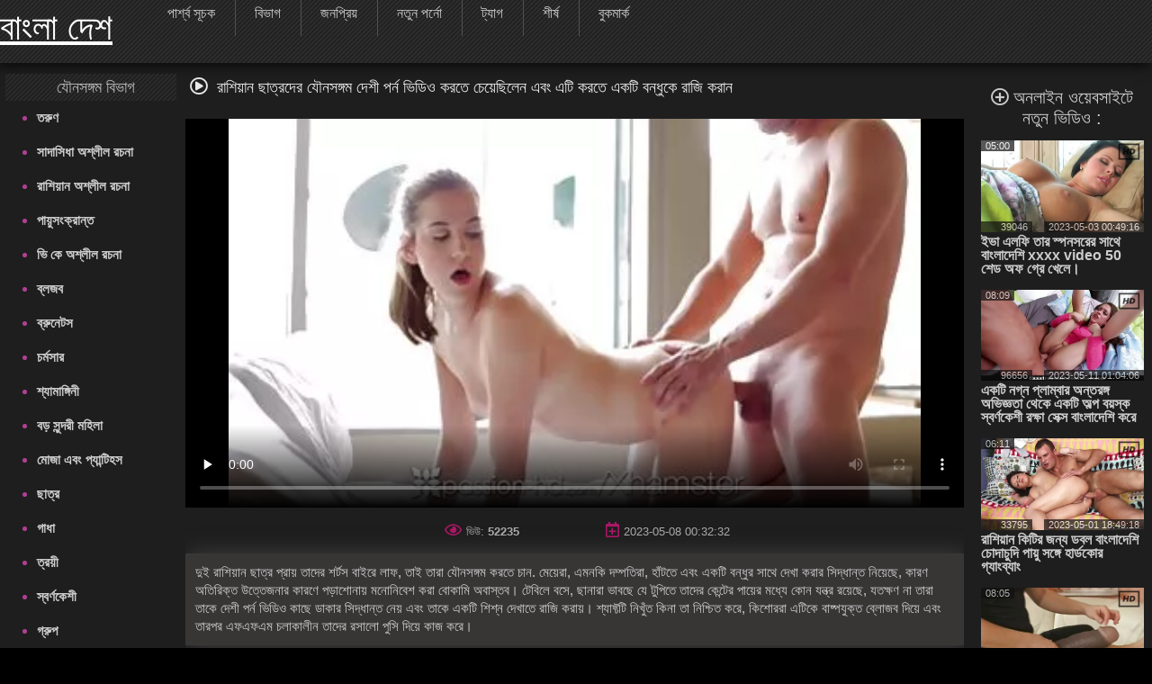

--- FILE ---
content_type: text/html; charset=UTF-8
request_url: https://banladesi.com/video/4755/%E0%A6%B0-%E0%A6%B6-%E0%A6%AF-%E0%A6%A8-%E0%A6%9B-%E0%A6%A4-%E0%A6%B0%E0%A6%A6-%E0%A6%B0-%E0%A6%AF-%E0%A6%A8%E0%A6%B8%E0%A6%99-%E0%A6%97%E0%A6%AE-%E0%A6%A6-%E0%A6%B6-%E0%A6%AA%E0%A6%B0-%E0%A6%A8-%E0%A6%AD-%E0%A6%A1-%E0%A6%93-%E0%A6%95%E0%A6%B0%E0%A6%A4-%E0%A6%9A-%E0%A6%AF-%E0%A6%9B-%E0%A6%B2-%E0%A6%A8-%E0%A6%8F%E0%A6%AC-%E0%A6%8F%E0%A6%9F-%E0%A6%95%E0%A6%B0%E0%A6%A4-%E0%A6%8F%E0%A6%95%E0%A6%9F-%E0%A6%AC%E0%A6%A8-%E0%A6%A7-%E0%A6%95-%E0%A6%B0-%E0%A6%9C-%E0%A6%95%E0%A6%B0-%E0%A6%A8/
body_size: 24643
content:
<!DOCTYPE html> <html lang="bn" prefix="og: http://ogp.me/ns#"> <head> <meta charset="utf-8" /> <meta http-equiv="X-UA-Compatible" content="IE=edge,chrome=1"> 
<meta name="viewport" content="width=device-width, initial-scale=1, user-scalable=1, maximum-scale=3"> 
<meta http-equiv="Content-Type" content="text/html; charset=utf-8"> 
<title>রাশিয়ান ছাত্রদের যৌনসঙ্গম দেশী পর্ন ভিডিও করতে চেয়েছিলেন এবং এটি করতে একটি বন্ধুকে রাজি করান</title> 
<meta name="description" content="দুই রাশিয়ান ছাত্র প্রায় তাদের শর্টস বাইরে লাফ, তাই তারা যৌনসঙ্গম করতে চান. মেয়েরা, এমনকি দম্পতিরা, হাঁটতে এবং একটি বন্ধুর সাথে দেখা করার সিদ্ধান্ত নিয়েছে, কারণ অতিরিক্ত উত্তেজনার কারণে পড়াশোনায় মনোনিবেশ করা বোকামি অবাস্তব। টেবিলে বসে, ছানারা ভাবছে যে টুপিতে তাদের কেন্টের পায়ের মধ্যে কোন যন্ত্র রয়েছে, যতক্ষণ না তারা তাকে দেশী পর্ন ভিডিও কাছে ডাকার সিদ্ধান্ত নেয় এবং তাকে একটি শিশ্ন দেখাতে রাজি করায়। শ্যাফ্টটি নিখুঁত কিনা তা নিশ্চিত করে, কিশোররা এটিকে বাষ্পযুক্ত ব্লোজব দিয়ে এবং তারপর এফএফএম চলাকালীন তাদের রসালো পুসি দিয়ে কাজ করে।" /> 

<link rel="canonical" href="https://banladesi.com/video/4755/র-শ-য-ন-ছ-ত-রদ-র-য-নসঙ-গম-দ-শ-পর-ন-ভ-ড-ও-করত-চ-য-ছ-ল-ন-এব-এট-করত-একট-বন-ধ-ক-র-জ-কর-ন/"> 
<link rel="apple-touch-icon" sizes="57x57" href="/images/apple-touch-icon-57x57.png">
<link rel="apple-touch-icon" sizes="60x60" href="/images/apple-touch-icon-60x60.png">
<link rel="apple-touch-icon" sizes="72x72" href="/images/apple-touch-icon-72x72.png">
<link rel="apple-touch-icon" sizes="76x76" href="/images/apple-touch-icon-76x76.png">
<link rel="apple-touch-icon" sizes="114x114" href="/images/apple-touch-icon-114x114.png"> 
<link rel="apple-touch-icon" sizes="120x120" href="/images/apple-touch-icon-120x120.png">
<link rel="apple-touch-icon" sizes="144x144" href="/images/apple-touch-icon-144x144.png">
<link rel="apple-touch-icon" sizes="152x152" href="/images/apple-touch-icon-152x152.png"> 
<link rel="apple-touch-icon" sizes="180x180" href="/images/apple-touch-icon-180x180.png"> 
<link rel="icon" type="image/png" href="/images/favicon-32x32.png" sizes="32x32">
<link rel="icon" type="image/png" href="/images/android-chrome-192x192.png" sizes="192x192">
<link rel="icon" type="image/png" href="/images/favicon-96x96.png" sizes="96x96">
<link rel="icon" type="image/png" href="/images/favicon-16x16.png" sizes="16x16">

<link rel="mask-icon" href="/images/safari-pinned-tab.svg" color="#5bbad5">
<meta name="msapplication-TileColor" content="#da532c"> 
<meta name="msapplication-TileImage" content="/images/mstile-144x144.png"> 
<meta name="theme-color" content="#ffffff"> 
<meta property="og:type" content="website" /> <meta property="og:title" content="রাশিয়ান ছাত্রদের যৌনসঙ্গম দেশী পর্ন ভিডিও করতে চেয়েছিলেন এবং এটি করতে একটি বন্ধুকে রাজি করান" /> 
<meta property="og:image" content="/images/site_logo.png" />

<meta property="og:description" name="description" content="দুই রাশিয়ান ছাত্র প্রায় তাদের শর্টস বাইরে লাফ, তাই তারা যৌনসঙ্গম করতে চান. মেয়েরা, এমনকি দম্পতিরা, হাঁটতে এবং একটি বন্ধুর সাথে দেখা করার সিদ্ধান্ত নিয়েছে, কারণ অতিরিক্ত উত্তেজনার কারণে পড়াশোনায় মনোনিবেশ করা বোকামি অবাস্তব। টেবিলে বসে, ছানারা ভাবছে যে টুপিতে তাদের কেন্টের পায়ের মধ্যে কোন যন্ত্র রয়েছে, যতক্ষণ না তারা তাকে দেশী পর্ন ভিডিও কাছে ডাকার সিদ্ধান্ত নেয় এবং তাকে একটি শিশ্ন দেখাতে রাজি করায়। শ্যাফ্টটি নিখুঁত কিনা তা নিশ্চিত করে, কিশোররা এটিকে বাষ্পযুক্ত ব্লোজব দিয়ে এবং তারপর এফএফএম চলাকালীন তাদের রসালো পুসি দিয়ে কাজ করে।" />
<meta property="og:site_name" content="বাংলা দেশি " />


<style> @font-face { font-family: FontAwesome; src: url(/fonts/fa-regular-400.eot); src: url(/fonts/fa-regular-400.eot) format('embedded-opentype'), url(/fonts/fa-regular-400.woff2) format('woff2'), url(/fonts/fa-regular-400.woff) format('woff'),
 url(/fonts/fa-regular-400.ttf) format('truetype'), 
 url(/fonts/fa-regular-400.svg) format('svg'); font-weight: 400; font-style: normal; font-display: swap; } .fa { display: inline-block; font: normal normal normal 14px/1 FontAwesome; font-size: inherit; text-rendering: auto; -webkit-font-smoothing: antialiased; -moz-osx-font-smoothing: grayscale; } i.fa {font-size: 20px;margin-right: 10px;} .fa-sort-alpha-down:before{content:"\f15d"} .fa-home:before { content: "\f015"; } .fa-tags:before { content: "\f02c"; } .fa-tag:before { content: "\f292"; } .fa-list:before {content: "\f03a";} .fa-star:before { content: "\f005"; } .fa-eye:before { content: "\f06e"; } .fa-bookmark:before { content: "\f02e"; } .fa-tv:before, .fa-television:before { content: "\f26c"; } .fa-chart-bar:before{content:"\f080"} .fa-play:before {content:"\f144"} .fa-close:before {content: "\f00d";} .fa-yin-yang:before {content: "\f6ad";} .fa-chevron-up:before { content: "\f077" } .fa-search:before {content: "\f002"; } .fa-calendar:before {content: "\f073";} .fa-fire-alt:before {content: "\f7e4";} .fa-thumbs-up:before{content:"\f164"} .fa-thumbs-down:before{content:"\f165"} .fa-download:before{content:"\f019"} .fa-calendar-plus:before{content:"\f271";} .fa-pencil:before{content:"\f040";} .fa-plus-circle:before{content:"\f055";} i.m-menu {	display: none } .content-title-wrap {	display: flex;	justify-content: space-between;	align-items: center;	max-width: 95%;	margin: 0 auto; } #left .menu li a, #top .menu-container ul a, .menu li a, .qty_sort a, .video-title, div.select_sort a {	text-decoration: none } .media-obj b, i.m-menu, span.arrow {	pointer-events: none } #container, #header, #wrap {	position: relative } #content, .bg img {	width: 100% } #left, #right {	border-radius: 3px;	vertical-align:top;	display:inline-block; } #right{	padding-left:10px; } #showBtnSort, .mobile-sort, div.select_sort a {	cursor: pointer;	color: #fff } * {	margin: 0;	padding: 0;	box-sizing: border-box; } html {	background: #000 } body {	background: top center rgba(48, 48, 48, .83);	font-family: Verdana, Arial, Helvetica, sans-serif;	font-size: 16px;	height: 100%;	width:100%;	position:relative;	color: #ccc } h1, .tag-title i {	color: #fff;	display: inline; } .tag-title h2{	display: inline-block; } h1,h2,h3,h4,h5,h6 {	font-size: 18px;	font-weight: initial; } .menu li a, .sort {	font-weight: 400 } #top.sticky {position: fixed !important;} #wrap {	background: #1e1e1e } #left .menu {	padding-left: 5px } .toptext{	margin: 4px 8px 0 5px;	font-size: 14px;	color: #999999; } a img, :link img, :visited img, :hover img {border: 0;} a, img, object {outline: none;} a {color: #505050;font-size: 16px;text-decoration: underline;} a:hover {	color: rgb(177, 63, 147);	text-decoration: none; } #content-text p a, #content-text li a, .description-long a { color: #ccc; font-size: 15px; font-weight: bold; } .toptext a{	font-weight: bold;	font-size: inherit;	color: #ccc; } #content-text p a:hover, #content-text li a:hover, .description-long a:hover {color: rgb(177, 63, 147);} ::-moz-placeholder, ::-ms-input-placeholder, ::-webkit-input-placeholder {	color: #aaa;	opacity: 1 } input[type=search], input[type=text] {	display: block;	width: 100%;	height: 40px;	line-height: 40px;	padding: 0 10px;	font-size: 18px;	color: #9d9a9a;	background-color: #f0f0f0;	border-radius: 4px;	-webkit-appearance: none;	box-shadow: 0 0 0 1px #d4d4d4 } #container {	margin: 0 auto;	margin-top:12px;	min-width: 320px;	width: 99%;	text-align: center;	background: 0 0 } #header {	height: 133px;	padding: 0 130px;	z-index: 2;	top: 150px } .logo {	position: absolute;	top: 10%;	left: 10%;	z-index: 900;	opacity: 1 } .slogo img{	height:80px; } #content, #left, #right .tag-title, .dle-content, .menu li, .media-obj {	position: relative } .sort {	font-size: 12px;	color: #707070 } .menu li, .menu li a {	font-size: 16px } .sort a {	color: #bbb } .sort a:hover {	color: #b13f93 } #left .menu {padding-left: 5px;} #left .menu {text-align: left;} #left .menu li {color: #b13f93;} #left .menu li a, .menu li a {	color: #ccc } #content {	display: inline-block;	z-index: 2;	padding: 0;	font-size:0;	max-width: 1500px;	margin: 0 auto;	vertical-align:top; } .dle-content {	overflow: hidden;	margin-top:15px;	text-align:left; } #left { width: 15%;} #right {width: 85%;} #left .menu li {	margin-left: 10px } #left .menu li a {	display: block;	padding: 10px 0;	font-size: 15px;	font-weight: 700; } #left .menu li a:hover {	color: #b13f93;	text-shadow: none } .bttitle {	min-height: 30px;	line-height: 30px;	list-style: none;	font-size: 18px;	margin: 0;	opacity: .9;	font-weight: initial;	border-radius: 2px; } #left .bttitle {	border-radius: 2px 0 0 2px } #right .bttitle:first-child {	border-radius: 0 2px 2px 0 } #left .tag-title {	text-align: left;	text-indent: 10px;
 background: url('/images/sokbg.gif') top center #000 } #left .tag-title {	width: 100%;	text-align: center } #right .tag-title {	left: 0;	top: 0;	max-width: 100%;	display: block;	padding-left: 5px;	word-wrap: break-word;	text-align: left;	margin-right:20px; } #right .tag-title.full-video-title {	max-width: 100% } .media-obj {	width: 33.33%;	padding: 3px;	display: inline-block;	vertical-align: top; } .media-obj.cat {	width: 25%;	margin-bottom:15px; } .media-obj.cat:hover{	-webkit-filter:brightness(118%); } .media-obj.cat:hover .cat-title{	color: #B13F93; } .media-obj b {	display: none;	position: absolute;	top: calc(50% - 20px);	left: calc(50% - 20px);	width: 40px;	height: 40px;	
 background: url('/images/icons.png') -5px -112px no-repeat;	z-index: 3 } .media-obj:hover b, .video-title {	display: block } .thumb-box {	position: relative;	height:0;	padding-bottom:56.25%;	overflow:hidden;	background: #323130; } .cat .thumb-box {	padding-bottom:100%; } .cat-title {	display: block; font-weight: 700; text-align: center; color: #fff; text-decoration: none; font-size: 13px; margin: 0; line-height: 15px; margin-top: 5px; } .thumb-box > .count-videos{	position: absolute; right: .7rem; top: .4rem; padding: 0 .3rem .25rem; background-color: rgba(0,0,0,.3); color: #fff; border-radius: .25rem; } .count-videos > svg{	position: relative; top: 3px; width: 20px; height: 20px; margin-right: 4px; } .video-title {	font-weight: 700;	text-align: left;	color: #ccc;	font-size: 16px;	margin: 3px 0 10px;	line-height: 15px } .video-title:hover {	color: #b13f93;	text-decoration: none } .media-obj img {	width: 100%;	display: block;	position: absolute; } .media-obj.not-widethumb img{	top:-15%; } #top>div, .search-form {	display: inline-block } .search-form {	position: relative } .media-obj > a {	position: relative;	text-decoration: none;	display:block; } .vid-info{	position: absolute;	color: #eee;	background-color: #111;	padding: 0 5px;	font-size: 11px;	opacity: 0.7;	pointer-events: none;	z-index: 3; } .dateadd{	bottom:0;	right:0; } .views{	bottom:0;	left:0; } .duration{	top:0;	left:0; } .views > svg{	width: 16px; height: 16px; position: absolute; top: -1px; left: 3px; } .views > span{	padding-left:17px; } .hd-icon{	top:-2px;	right:-3px;	background:0; } .hd-icon svg{	width:29px; height: 29px; } .search-container {	max-width: 400px;	display: inline-block;	position: absolute;	top:15px;	right: 10px } .search-form {	width: 100%;	box-sizing: border-box } /* Удаление синего крестика в поисковом поле */ input[type="search"]::-ms-clear { display: none; width : 0; height: 0; } input[type="search"]::-ms-reveal { display: none; width : 0; height: 0; } input[type="search"]::-webkit-search-decoration, input[type="search"]::-webkit-search-cancel-button, input[type="search"]::-webkit-search-results-button, input[type="search"]::-webkit-search-results-decoration { display: none; } input[type="search"].search {	padding: 5px 20px;	padding-left: 8px;	padding-right: 30px;	padding: 5px 30px 5px 8px;	color: #ccc;	font-size: 16px;	background: #303030;	border-radius: 3px;	margin: 0;	border: 1px solid #ccc;	box-sizing: border-box;	box-shadow: none } .search:focus {	border: 1px solid #981A64 } .search-submit {	border: none;	height: 28px;	width: 28px;	position: absolute;	right: 0;	top: 6px;	cursor: pointer;	background: transparent; } .search-submit i{	color: #eee;	font-size: 18px; } #top {	max-height: 72px;	top: 0;	left: 0;	z-index: 1000;	width: 100%;	
 background: url('/images/sokbg.gif') top center #000;	box-shadow: -2px 2px 14px 1px rgba(0, 0, 0, .75) } #top .menu-container {	width: 100%;	min-height: 70px;	max-height: 79px; } #top .menu-container a.header-logo{	display: inline-block;	position: relative; } a.header-logo img{	height: 56px;	margin-top:10px;	margin-left:25px } #top .menu-container .menu{	position: relative;	top:-25px;	left:35px; } #top .menu-container ul {	list-style: none;	position: relative;	height: 50px;	padding-top: 15px;	margin-left: 5px } #top .menu-container li {	display: inline-block;	vertical-align: middle;	font-size: 17px;	text-align: center;	margin-left: -5px } #top .menu-container li:not(:last-child) {	border-right: 1px solid #505050 } #top .menu-container ul a {	font-size: 16px;	color: #ccc;	display: block;	height: 50px;	padding: 17px 22px;	line-height:15px; } #top .menu-container ul a:hover {	background: rgba(241, 241, 241, .61) } #top .menu-container li:hover a {	color: #000 } .filter-section {	text-align: right;	width:30%; } .filter-container {	display: inline-block;	position: relative } .filter-container label{	font-size:16px;	margin-right:5px; } #showBtnSort {	background: 0 0;	border: 1px solid #333;	padding: 7px 5px;	font-size: 13px;	border-radius: 3px } #showBtnSort i {	font-size: 15px;	pointer-events: none; } #showBtnSort:active {	background: #4a4646 } div.select_sort {	border: 1px solid #383434;	display: none;	background: #181515;	position: absolute;	right: 0;	top: 30px;	z-index: 100000;	text-align: center;	width: 125px;	border-radius: 3px } div.select_sort a {	font-size: 12px;	display: block;	border-bottom: 1px solid #2d2c2c;	padding: 10px 10px 10px 30px } div.select_sort a:hover {	background: #b13f93 } .mobile-sort {	display: none;	border: 1px solid #333;	background: 0 0;	border-radius: 3px;	padding: 10px } .qty_sort, span.arrow {	display: inline-block } .mobile-sort.active {	background: #b13f93 } .qty_sort {	text-align: center;	border-radius: 3px;	margin: 5px 5px 5px 0; } .qty_sort a {	border-radius: 3px;	padding: 7px 6px;	border: 1px solid #333;	color: #fff;	font-size: 13px } .qty_sort a:first-child {	border-radius: 3px 0 0 3px } .qty_sort a:last-child {	border-radius: 0 3px 3px 0; } .qty_sort a.active, .select_sort a.selected {	position: relative;	background: linear-gradient(to top right, #B17DA3 0%, #B15B9A 35%, #b13f93 100%);	pointer-events: none;	cursor: not-allowed } .select_sort a.selected {	background: 0 0 } span.arrow {	border-width: 4px;	border-style: solid;	border-color: #666 transparent transparent;	width: 0;	height: 0;	vertical-align: top;	margin: 5px 0 0 5px } .selected i.icon-checkmark {	font-family: icomoon, sans-serif;	speak: none;	font-style: normal;	font-weight: 400;	font-variant: normal;	text-transform: none;	line-height: 1;	-webkit-font-smoothing: antialiased;	color: #333 } .selected .icon-checkmark:before {	content: "";	
 background: url('/images/icons.png') -4px -25px;	position: absolute;	display: block;	left: 5px;	top: 10px;	width: 16px;	height: 16px } #show_menu { background: linear-gradient(135deg, #BF4473 0%,#b13f93 100%); height: 50px; width: 55px; cursor: pointer; display: none; position: absolute; top: 10px; left: 10px; padding: 0; } #show_search{ height: 50px; width: 55px; cursor: pointer; display: none; position: absolute; top: 10px; right: 10px; } #show_search i{	font-size:31px;	padding-top:9px;	padding-left:11px;	font-weight:bold;	opacity:0.85; } #close_search {	display: none;	position:absolute;	cursor: pointer;	color: #fff;	top:10px;	right:2px; } #show_menu::before, #show_menu::after { content: ''; position: absolute; width: 50%; height: 7px; left: 15px; border-top: 3px solid #fff; } #show_menu::before {top: 12px;border-bottom: 3px solid #fff;} #show_menu::after {bottom: 8px;} /* Player Page */ .before-desc {margin: 15px 0;padding: 0 10px;} .before-desc > div.before-half { display: inline-block; width: 49%; position: relative; } .before-desc div.before-quater { display: inline-block; width: 49%; position: relative; vertical-align: middle; } .before-half .fa-eye, .before-half .fa-calendar-plus, .additional-info .fa{ color: #AB1766; font-size:17px; margin-right:5px; } .after-desc { margin: 30px 0 0 0; text-align: left; display: inline-block; width: 99%; font-size:15px; } .after-desc > div {display: inline-block;} .after-desc > div:first-child { text-align: left; line-height: 25px; } .after-desc > div {vertical-align: top;} /*voting*/ .vp-rate { display: inline-block; width: 150px; height: 50px; border-radius: 3px; background: linear-gradient(to bottom, #F44D98 0%, #AB1766 100%); font-weight: 700; overflow: visible; position: relative; vertical-align: top; } .vp-rate i{ font-size: 40px !important; } .vp-rate i.fa-thumbs-up{ color: #0d0d0d; position: relative; top: 3px; left: -7px; } .vp-rate i.fa-thumbs-down{ color: #AB1766; position: relative; top: 5px; left: 15px; } .rate-plus, .rate-minus { width: 50%; height: 50px; float: left; display: block; cursor: pointer; } .rate-minus { border-top-right-radius: 3px; border-bottom-right-radius: 3px; -moz-border-radius-topright: 3px; -moz-border-radius-bottomright: 3px; -webkit-border-top-right-radius: 3px; -webkit-border-bottom-right-radius: 3px; background: #000; } .rate-plus { border-top-left-radius: 3px; border-bottom-left-radius: 3px; -moz-border-radius-topleft: 3px; -moz-border-radius-bottomleft: 3px; -webkit-border-top-left-radius: 3px; -webkit-border-bottom-left-radius: 3px; } .rate-count { background-color: #ebebeb; color: #000; border-radius: 3px; width: 44px; height: 26px; line-height: 25px; text-align: center; position: absolute; left: 50%; top: 50%; margin: -13px 0 0 -22px; } /* / voting*/ .before-quater .download form { position: relative; display: inline-block; width: 145px; border-radius: 3px; font-weight: 700; background: linear-gradient(to bottom, #F44D98 0%, #AB1766 100%); height: 50px; padding-left: 35px; cursor: pointer; vertical-align: top; margin-left: 10px; } .download i{ position: absolute; left: 15px; top: 15px; color: #000; } .download form span { position: absolute; top: 15px; left: 50px; font-size: 1rem; color: #000; } .videopage__row {	display: flex;	justify-content: space-between;	position: relative;	align-items: flex-start } .videopage__row-item {	width: 81% } .videopage__row-item.recent-videos {	display: flex;	flex-direction: column;	width: 17.5%;	height: auto;	padding: 15px 0px } .recent-videos .content-wrapper__title {	width: 100%;	padding: 0 0 10px;	margin: 0; } .content-wrapper__title i{	margin-right:5px; } .content-wrapper__title h2{	display:inline; } .recent-videos .video-thumb {	max-width: 100%;	width: 100% } .recent-videos>svg {	position: absolute;	top: 19px } .recent-videos h2 {	font-size: 20px !important } .recent-videos .media-obj {	width: 100% } .recent-videos .thumb-title {	height: auto } /* Player Page */ .video-preview {	position: absolute;	z-index: 999;	width: 100%;	background: #000;	height: 100%;	display: flex;	align-items: center;	justify-content: center;	opacity: 0;	pointer-events: all } .video-preview.show {	opacity: 1 } .video-preview_video {	position: absolute;	left: 0;	width: 100%;	height: auto;	opacity: 1;	pointer-events: none } .related-tags{margin-left:3px;} .related-tag > a {text-decoration: none; color: #ccc;} .related-tag > a:hover {text-decoration: underline} .related-tag > i {margin-right: 3px; font-size: 14px; color: #b01a75;} .related-tag { margin-right: 4px; display: inline-block; padding-top: 5px; color: #ccc;} .related-title {text-align: left; margin-bottom:5px;} .related-title h2{display:inline; font-size: 20px;} .related-title i{color: #eee; font-size: 20px; margin: 0 7px;} .bottom-line {margin-bottom:10px;padding-bottom:18px;border-bottom:1px solid #333;} .menu.no-wrap{display: inline-block;visibility: visible;} #show_sort{display: none;} .filter-container.deployed .select_sort{width: 125px;} .filter-section.pornstars .select_sort{ top: 30px;} #content-text { padding-right: 25px; text-align: left; margin: 25px 0; font-size: 15px; } #show_menu{display: none;} .before-desc div.before-quater:first-child, .after-desc div.before-quater:first-child, .before-desc div.before-quater:last-child, .after-desc div.before-quater:last-child {text-align: center;} #player_container {position: relative; z-index: 0; width: 100%; padding-bottom: 56.25%;background-size: 100%;background-repeat:no-repeat;background-position: center} .sort {	position: absolute;	right: 5px;	z-index: 20;	top: 0	}	#right .tag-title {	position: relative;	top: 0;	max-width: 100%;	display: block	} .download {position: static;top: 39px;left: 11px;} .bttitle > div{display: inline-block;} #leave_name { background-color: #BBBBBB; border: 1px solid #2a2e31; color: #505358; padding: 5px 15px 5px 15px; font-weight: bold; margin-bottom: 7px; max-width: 415px; width: 415px; }
 .media-obj .loader { background: url("/images/ajax-loader.gif") 0 0 no-repeat; font-size: 1px; width: 31px; height: 10px; left: 50%; position: absolute; top: 7px; z-index: 1000; border-radius: 2px; } .tip_playbut {position: absolute;left: 60px;top: 40px;} .tip_hd { width: 44px; height: 28px; left: 120px; top: -2px; position: absolute; z-index: 3; pointer-events: none; } #tipbox span { background: #252525 none repeat scroll 0 0; display: block; margin-top: -4px; color: #b13f93; font-size: 13px; padding: 5px 3px 3px 3px; word-wrap: break-word; font-weight: bold; } #tipbox {border: 1px solid #303030;z-index: 4;min-width: 100px !important;} .post-info .all_cats { text-decoration: underline; color: #bbb; font-weight: bold; } .comment_form { margin-left: 10px; padding-top: 9px; text-align: left; margin-right: 5px; } #comment_text { background-color: #BBBBBB; border: 1px solid #2a2e31; color: #505358; font-weight: bold; padding: 15px 0; text-indent: 10px; width: 100%; height: 100px; } #smilesChoose { background-color: rgba(242, 242, 242, 0.31); margin-bottom: 25px; padding: 5px; border-radius: 5px; cursor: default; display: block; } .comment_label {margin-bottom: 7px;margin-left: 7px;} #progress_bar { display: inline-block; margin-left: 10px; margin-top: 8px; height: 35px; width: 20px; } #comm_result_good, #comm_result_bad { margin-right: 10px; margin-bottom: 10px; margin-left: -15%; border-radius: 5px; text-align: center; font-weight: bold; color: #505358; position: fixed; top: 30%; left: 50%; width: 35%; z-index: 100001; font-size: 16px; padding: 20px 5px; } #comm_result_good {background-color: #4DB077;vertical-align: middle;display: none;} #comm_result_bad {background-color: #EA5766;display: none;} #comm_result_good p, #comm_result_bad p { vertical-align: middle; text-align: center; text-transform: none; line-height: 30px; } .nick {	font-weight: bold;	margin-left: 20px;	font-size: 16px; } .comment-time{	font-size: 11px;	margin-left: 15px; } .comments-box { margin-top: 20px; margin-right: 20px; text-align: left; } .comments-box .emotions:hover {cursor: default;} .comments-box p { background: #f2f2f2 none repeat scroll 0 0; color: #505358; border-radius: 5px; font-size: 13px; margin: 10px 0 30px 40px; padding: 10px; } .favorite { position: absolute; cursor: pointer; top: 83px; left: 10px; } .not_found {font-size: 14px;} .btn { color: #fff; padding: 2px 15px 5px 15px; background: linear-gradient(to bottom, #F44D98 0%, #AB1766 100%); border: none; border-bottom: 3px solid #6B0E46; text-decoration: none; border-radius: 3px; cursor: pointer; font-size: 18px; } .btn:hover {background: linear-gradient(to bottom, #AB1770 0%, #F44DB3 100%);} .btn:active {background: #AB1770;} .btn.more_video { padding: 14px 0; width: 100%; display: block; margin: 0 auto 20px auto; } .btn.send_comment {margin-left: 9px;} #show_menu:hover {background-color: #64144f;} .video-content {position: relative;} .video-pic-line { display: inline-block; opacity: 0.7; position: static; margin: 0 auto; } .story {text-align: center;} #leave_comment {display: block;} #about {font-size: 15px;} .dle-content.full-video { text-align: center; display: block; height: auto; } .mobile_sort {display: none;} .mobile_sort select { width: 100%; height: 30px; background: #090808; border: none; color: #fff; font-size: 15px; font-weight: 700; outline: 2px solid #e8dde3; } .full_sort {display: block;text-align: right;} ul#sort_type {list-style: none;padding: 0;} .sort-item { width: 99.5%; display: block; padding: 10px 0; font-size: 14px; border: 1px solid #fff; color: #fff; font-weight: bold; margin-top: 2px; background-color: transparent; transition: background-color 0.5s ease; cursor: pointer; } .mobile_sort > #sort-item:hover, .sort-item:hover {background: #505050;} .sort-item.active {display: block;} #sort_type.hide {display: none;} #related_videos {text-align: center;} #leave_comment { margin-top: 15px; cursor: pointer; display: block; text-align: right; } #leave_comment .btn {padding: 10px 25px 10px 25px;} .dle-content.comments-container {display: block;} .comment_form > div {margin-bottom: 25px;} /* Навигация */ .page_nav { clear: both; text-align: center !important; font-size: 15px; margin: 10px auto; padding: 15px 0; height: 100%; width: 100%; } .page_nav ul {padding-left: 0;} .page_nav ul li {display: inline-block;margin-right: 10px;} .page_nav ul li:last-of-type {margin-right: 0;} .page_nav ul li span {color: #aaa;cursor: default;} .page_nav ul li a, .page_nav ul li span { font-size: 20px; text-decoration: none; padding: 7px 13px; border: 1px solid #303030; border-radius: 2px; color: #dcdcdc; } .page_nav ul li a:hover { color: #bbb; background: linear-gradient(135deg, #BF4473 0%,#b13f93 100%); } li.active span{ background: linear-gradient(135deg, #BF4473 0%,#b13f93 100%); } .page_nav li.dots { padding: 10px 16px; } .page_nav li.dots:hover, .page_nav li.active:hover { cursor: default; } /* Навигация */	.search-container .search {	width: 100%;	min-width: 400px	} hr {width: 100%;border: 0;} input[type="text"]#leave_name, textarea#comment_text { font-family: inherit; } input[type="text"]#leave_name:focus, textarea#comment_text:focus { border: 1px solid #b13f93; box-shadow: none; } ::-webkit-input-placeholder, ::-ms-input-placeholder, ::-moz-placeholder, ::-moz-placeholder{ color: #aaa; opacity: 1; } :focus {outline: none;} image {border: 0;} textarea { display: block; width: 99%; padding: 10px 0; border: 1px solid #d4d4d4; background-color: #f0f0f0; border-radius: 4px; font-family: "Verdana", Arial, Helvetica, sans-serif; overflow: auto; vertical-align: top; resize: vertical; color: #9d9a9a; font-size: 18px; height: 93px; -webkit-box-shadow: 0 0 0 1px #d4d4d4; -moz-box-shadow: 0 0 0 1px #d4d4d4; box-shadow: 0 0 0 1px #d4d4d4; } input:focus, button:focus{outline: none;} .logo:hover {opacity: 0.85;} .logo a {text-decoration: none;display: block;} .logo a:hover {text-decoration: none;} .about { height: 99px; color: #aaa; font-size: 13px; overflow: hidden; line-height: 20px; } .footer-wrap {width: 100%;} .bottom_text {margin-bottom: 20px;font-size: 16px;} .bottom_text ul {list-style-type: circle;-moz-padding-start: 40px;-webkit-padding-start: 40px;} .bottom_text p {margin: 20px 0;} .bottom_text h2 { font-weight: bold; font-size: 18px; color: #ebe3e3; } .bottom_text h3 { font-weight: 600; font-size: 15px; color: #ebe3e3; } .sub-footer { text-align: left; color: #707070; padding: 0 20px; position: relative; } .sub-footer a { font-weight: bold; text-decoration: none; color: #909090; } .sub-footer a:hover {text-decoration: underline;} footer {background: #000;padding: 20px 0;} .inside-footer {display: inline-block;width: 100%;} .inside-footer > div {display: inline-block;vertical-align: middle;} .slogo {width: 20%;} .sub-footer {width: 60%;text-align: center;} .sub-footer > div {display: inline-block;} .slogo {margin-left: 40px;} .counters {position: relative;height: 31px;} .adult { position: absolute; margin-left: 15px; background-color: #B62B2B; color: #fff; padding: 7px 5px; font-size: 14px; width: 40px; display: inline-block; -webkit-transition: width 1s; /* Safari */ transition: width 1s; } .adult:hover {color: rgb(177, 63, 147);background-color: #fff;} .adult:hover:after {content: attr(data-title);} .clear {height: 0;clear: both;width: 100%;} table {background: transparent;border: 0;border-collapse: separate;} .description-long { margin-top: 5px; padding: 10px 10px; text-align: left; font-size: 15px; background: rgba(81, 76, 76, 0.52); border: 1px solid #3a3737; border-radius: 1px; line-height: 20px; box-shadow: 3px 1px 27px 0 rgba(83, 78, 78, 0.75); } .description-long a {font-size: 15px;} .title { display: table; width: 100%; min-height: 21px; margin-top: 10px; } .top-message { font-size: 24px; margin: 0 auto; padding: 10px 0 13px 0; position: relative; width: 975px; text-align: center; background-color: rgba(16, 16, 16, 0.5); } .top-message a {font-size: 24px;color: #CF6D6D;text-decoration: none;} .top-message a:hover {font-size: 24px;color: #bbb;text-decoration: none;} .full-story { margin: 0 auto; width: 100%; color: #aaa; font-size: 13px; line-height: 150%; } /* ADAPTIVE */ @media screen and (max-width: 1520px) {	#content > div .menu ul{-webkit-padding-start: 20px;-moz-padding-start: 20px;} .menu.no-wrap{height: 50px;}	.after-desc > div{vertical-align: text-top;} .search-container .search {	min-width: 0; } } @media screen and (max-width: 1300px) { .logo {top: 10%;left: 0;} } @media screen and (max-width: 1257px){#top .menu-container li#add_bookmarks{display: none;}} @media screen and (max-width: 1200px){	.filter-container label { display: none; } } @media screen and (max-width: 1112px) {	#top .menu-container ul a {font-size: 14px;padding: 17px 15px;}	#left{width:17%;} #right{width:83%;} } @media screen and (max-width: 1099px) { .menu.no-wrap{height: 50px;} .logo{top: 10%;left: 0;} .logo img{max-width: 300px;} #left{width:18%;} #right{width:82%;} } @media screen and (max-width: 1045px) { .page_nav ul li{display:none!important} .page_nav ul li.active, .page_nav ul li.next, .page_nav ul li.previous{display:inline-block!important} .page_nav ul li a,.page_nav ul li span{padding:10px 15px} } /* 0 -> 1045px */ @media screen and (max-width: 1024px) {	#left{width:22%;} #right{width:78%;}	#top .menu-container ul a{font-size: 13px;}	.videopage__row-item {	width: 100%	}	.videopage__row-item.recent-videos {	display: none;	}	#top .menu-container #search_result > ul > li{padding-left: 5px;} #top .menu-container #search_result > ul > li > a {max-width: 100%;} .before-desc div.before-quater:first-child,	.after-desc div.before-quater:first-child {text-align: left;}	.before-desc div.before-quater:last-child,	.after-desc div.before-quater:last-child {text-align: right;} .tag-title{text-align: center;} .mobile_sort {display: block;} .sort{ display: block; float: none; width:100%; margin: 10px 0; line-height: initial; } .inside-footer > div.counters, .full_sort{display: none;} .menu.no-wrap{height: 50px;} .logo{top: 10%;left: 0;} .logo img{max-width: 300px;} .tag-title{float: none;}	.bttitle{height: 100%;overflow: visible;} .sub-footer{padding: 0;}	.slogo{margin-left: 0;} .before-desc > div.before-half, .after-desc > div {width: 100%;margin-top: 15px;margin-bottom: 20px;} .after-desc > div{width: 100%} .inside-footer > div{ display: block; width: 100%; text-align: center; margin-bottom: 10px; } .slogo{margin:0;} .vp-rate i.fa-thumbs-up{left:7px;} .vp-rate i.fa-thumbs-down{left:28px;} .media-obj.cat {	width: 33.33%;	} } @media screen and (max-width: 956px){	#top .menu-container li#popular{display: none;}	#top .menu-container ul a{padding: 17px 14px;} } @media screen and (max-width: 825px){	i.m-menu{ display:inline-block; position: absolute; left:calc(50% - 56px); top: 14px; } .menu.no-wrap{	margin-top:104px!important; } #top .menu-container ul a { text-align: left; font-size: 16px; padding-left: calc(50% - 22px); }	#show_menu,#show_search,#close_search{display: block;}	#top .menu-container a.header-logo{	display:block;	position:absolute;	left:calc(50% - 56px);	top: 7px;	width:110px;	}	a.header-logo img{margin:0;}	.menu.no-wrap{	display: none;	z-index: 100;	width: 100%;	position: relative;	left: 0;	top: 0;	margin-top: 30px;	}	.menu.no-wrap ul{width: 100%;}	#top .menu.no-wrap li{	width: 100%;	border-right: none;	font-size: 17px;	}	#top .menu.no-wrap li:not(:last-of-type){	border-bottom: 2px solid #fff;	border-right: 0;	}	#top .menu-container .menu {	left: 0;	}	#top .menu-container ul {	padding: 0;	margin: 0;	}	.tag-title{text-align: center;}	#top .menu-container ul {height: auto;}	#top .menu-container li{margin-left:0;} #top{ position: static; width: 100%; z-index: 200; max-height: none !important; } input[type="search"].search{	padding-right:55px; } #header{display: none;} #search_result{	max-width:100%; }	.search-container {	position: absolute;	top:-100px;	left:10px;	max-width: none;	}	.search-container.active {	top:17px;	}	.search-container .search{	width:100%;	}	.search-submit {	right:22px;	}	.search-submit i{	color:#B15B9A;	font-weight:bold;	}	.toptext {	line-height: 16px;	}	#left{display: none;} #right{float: none;width: 100%;margin-left: 0;padding-left:0;} #content-text{	text-align: left;	padding: 0 10px; } .after-desc{	padding: 0 5px;	margin:0; } #right .tag-title.related-videos-title{	text-align:center; } .btn.more_video {	width:99%; } .media-obj.widethumb, .media-obj.not-widethumb{	width: 50%; } } /* 0 -> 825px */ @media screen and (max-width: 767px) { .full_sort{display: none;} .mobile_sort{display: block;} .menu.no-wrap{height: 50px;} .search { width: 100%; margin: 0; padding: 5px 20px 5px 0; text-indent: 5px; }	.slogo{margin-left: 0;} .logo{top: 10%;left: 1%;} .logo img{max-width: 200px;} .sort{display: block;float: none;width:100%;margin: 10px 0;} .tag-title{float: none;} .bttitle{height: 100%;overflow: visible;line-height: initial;} .after-desc > div{text-align: center;} .after-desc > div{width: 100%} .inside-footer > div{ display: block; width: 100%; text-align: center; margin-bottom: 10px; } .slogo{margin:0;} .inside-footer > div:last-child{ display: none;} .sub-footer{padding: 0;} } /* 0 -> 767px */ @media screen and (max-width: 630px){ #show_sort{display: inline-block;margin-bottom: 6px;} .filter-container{display: block;} .content-thumbs .filter-container{display: none;} .filter-container.deployed{display: block; text-align: center;margin-bottom: 10px;} .filter-section{text-align: right; padding-top: 10px;} .filter-container.deployed .qty_sort{display: inline-block; margin-top: 10px;margin-bottom: 0;} .filter-container.deployed #showBtnSort{display: inline-block !important;} .filter-container.deployed .select_sort{width: 40%; top:43px;text-align: left;} .sticky {position: fixed !important;}	.content-title-wrap {	align-items: flex-start;	}	.content-thumbs .filter-container.deployed {	margin-left: -240px;	text-align: right;	}	#container{min-height: 400px;} .logo, .full_sort, .inside-footer > div:last-child{display: none;}	.sort{ display: block; float: none; width:100%; margin: 10px 0; } .mobile_sort{display: block;} .tag-title{float: none;}	.bttitle{height: 100%;overflow: visible;line-height: initial;} .after-desc > div{width: 100%;text-align: center;} .comment_form {margin-left: 5px;} #content-text{text-align: left;} input[type=text].search {width: 100%;margin: 0 auto;} .inside-footer > div{ display: block; width: 100%; text-align: center; margin-bottom: 10px; } .sub-footer{padding: 0;} .slogo {margin-left: 0;} #leave_name{max-width: 100%;} .description-long{text-align: justify;} .media-obj.cat {	width: 50%;	margin-bottom:10px;	}	.thumb-box > .count-videos{	font-size:14px;	right:.3rem;	top:.3rem;	}	.count-videos > svg{	width: 19px;	} } /* 0 -> 630px */ @media screen and (max-width: 480px) {	h1{	font-size:17px;	}
 #top,	.menu.no-wrap {	background: url('/images/sokbg.gif') top center #000	}	.m-menu {	display: inline-block	}	#top .menu-container ul a {	width: initial	}	#top .menu-container ul {	height: auto	}	.logo,	.menu.no-wrap {	display: none	}	#content>div#left {	display: none	}	#show_search,	.mobile_sort,	.sort {	display: block	}	#content>div#right {	float: none;	width: 100%;	margin-left: 0	}	.logo {	position: absolute;	top: 0;	left: 0	}	.search {	width: 100%;	margin: 0 auto	}	#top .menu-container li:last-child {	position: relative;	right: 0;	top: 0	}	#top {	position: static;	width: 100%;	z-index: 200;	border-bottom: 3px solid #000	}	#top.sticky,	.menu.no-wrap {	position: relative	}	.menu.no-wrap {	z-index: 100;	width: 100%;	left: 0;	top: 0;	margin-top: 60px;	}	.menu.no-wrap ul {	width: 100%	}	#top .menu.no-wrap li {	width: 100%;	border-right: none;	font-size: 17px	}	#top .menu.no-wrap li:not(:last-of-type) {	border-bottom: 2px solid #fff	}	.sort {	float: none;	width: 100%;	margin: 10px 0	}	.full_sort {	display: none	}	.tag-title {	float: none;	text-align: center	}	.bttitle {	height: 100%;	overflow: visible;	line-height: initial	}	.media-obj div.tip-container { height: 20px; top: calc(50% - 20px); padding: 10px 0; } .tip-text{font-size: 14px;} .download form span{left:32%;} #leave_name{max-width: 100%;width: 91%;} #content-text{text-align: left;} .comment_form {margin-left: 5px;} .inside-footer > div{ display: block; width: 100%; text-align: center; margin-bottom: 10px; } .inside-footer > div:last-child{ display: none;} .sub-footer{padding: 0;} .slogo {margin-left: 0;} .description-long{text-align: justify;}	.before-quater .download form{width: 100%; padding-left: 0;}	.after-desc > div{width: 100%;text-align: center;}	#top .menu-container ul{padding: 0;} .video-title{font-size: 14px;} .hd-icon{display:none} .mobile-sort{padding:5px;} .media-obj.widethumb, .media-obj.not-widethumb{	width: 100%; } .media-obj.not-widethumb .thumb-box{	padding-bottom: 75%; } .media-obj.not-widethumb img{	top:0; } } /* 0 -> 480px */ @media screen and (max-width: 319px) {	.m-menu{display:inline-block;} #top .menu-container li:last-child { position: relative; right: 0; top: 0; } #top { position: static;max-width: 100%; z-index: 200; padding: 10px 0px; border-bottom: 3px solid #000;} #top .menu.no-wrap li{ width: 100%;border-right: none;font-size: 17px;}	#top .menu.no-wrap li:not(:last-of-type){border-bottom: 2px solid #fff;}	#content{padding: 0;width: inherit;} #container{min-width: auto;}	.logo{display: none;} #content > div#right{ float: none; width: 100%; max-width: 100%; margin-left: 0; } .search-container{padding: 0 5%;} .search { width: 100%;margin: 0 auto;} .menu.no-wrap { z-index: 100; width: 100%; position: relative; left: 0; top: 0; }	#top.sticky{position:relative;}	.before-desc div.before-quater:first-child, .after-desc div.before-quater:first-child, .before-desc div.before-quater:last-child, .after-desc div.before-quater:last-child, .after-desc > div{width: 100%;text-align: center !important;margin-bottom: 25px;} .before-desc > div.before-half, .after-desc > div { width: 100%;} .before-desc div.before-quater{font-size: 11px;} .before-quater .download form{width: 100%; padding-left: 0;} .media-obj div.tip-container { height: 20px; top: calc(50% - 15px); padding: 5px 0; } .tip-text{ font-size: 1.2em !important; } .page_nav ul li{ display: none; } .page_nav ul li.active, .page_nav ul li.next, .page_nav ul li.previous{display: inline-block;} .page_nav ul li span, .page_nav ul li a{padding: 10px 15px;} .footer-wrap .slogo img{max-width: 100%;} .inside-footer > div{display: block;width: 100%;text-align: center;margin-bottom: 10px;} .inside-footer > div:last-child{ display: none;} .sub-footer{padding: 0;} .slogo {margin-left: 0;} .menu.no-wrap{display: none;transition: all 1s ease-out;visibility: hidden;} .sort{display: block;float: none;width:100%;margin: 10px 0;} .tag-title{float: none;text-align: center;} .bttitle{height: 100%;overflow: visible;line-height: inherit;} #leave_name{max-width: 100%; width: 88%;} #content-text{text-align: left;} .comment_form {margin-left: 5px;} .description-long{text-align: justify;} } /* 0 -> 319px */ </style> 

<base target="_blank">    
</head>
<body>
<svg xmlns="http://www.w3.org/2000/svg" style="display: none;"> <symbol id="camera-svg" viewBox="0 0 24 24" fill="#fff"> <path d="M22 14.236v3.528l-2-1v-1.528l2-1zm2-3.236l-6 3v4l6 3v-10zm-10 2v5.5c0 .276-.224.5-.5.5h-9c-.276 0-.5-.224-.5-.5v-5.5c-.702 0-1.373-.127-2-.35v6.35c0 1.104.896 2 2 2h10c1.104 0 2-.896 2-2v-6.35c-.627.223-1.298.35-2 .35zm0-8c1.103 0 2 .897 2 2s-.897 2-2 2-2-.897-2-2 .897-2 2-2zm-10 0c1.103 0 2 .897 2 2s-.897 2-2 2-2-.897-2-2 .897-2 2-2zm10-2c-2.209 0-4 1.791-4 4s1.791 4 4 4 4-1.791 4-4-1.791-4-4-4zm-10 0c-2.209 0-4 1.791-4 4s1.791 4 4 4 4-1.791 4-4-1.791-4-4-4z"/> </symbol> 
<symbol id="hd-svg" viewBox="0 0 32 32" fill="#000000"> <path d="M 3.0078125 6.0625 L 3.0078125 25.9375 L 28.994141 25.9375 L 28.994141 6.0625 L 3.0078125 6.0625 z M 5.0078125 8.0625 L 26.994141 8.0625 L 26.994141 23.9375 L 5.0078125 23.9375 L 5.0078125 8.0625 z M 9.609375 12.214844 L 8.1191406 19.216797 L 10.228516 19.216797 L 10.785156 16.603516 L 13.207031 16.603516 L 12.646484 19.216797 L 14.769531 19.216797 L 16.259766 12.214844 L 14.140625 12.214844 L 13.587891 14.808594 L 11.166016 14.808594 L 11.71875 12.214844 L 9.609375 12.214844 z M 17.640625 12.214844 L 16.160156 19.216797 L 19.427734 19.216797 C 20.283734 19.216797 21.026344 19.051703 21.652344 18.720703 C 22.279344 18.390703 22.764328 17.905672 23.111328 17.263672 C 23.458328 16.621672 23.632812 15.886641 23.632812 15.056641 C 23.632812 14.158641 23.362266 13.459891 22.822266 12.962891 C 22.281266 12.464891 21.484687 12.214844 20.429688 12.214844 L 17.640625 12.214844 z M 19.400391 13.863281 L 19.941406 13.863281 C 20.432406 13.863281 20.797156 13.976172 21.035156 14.201172 C 21.272156 14.426172 21.392578 14.764797 21.392578 15.216797 C 21.392578 15.939797 21.208703 16.512594 20.845703 16.933594 C 20.479703 17.354594 19.977031 17.564453 19.332031 17.564453 L 18.623047 17.564453 L 19.400391 13.863281 z"></path> </symbol> <symbol id="eye-svg" viewBox="0 0 50 50" fill="#ccc"> <path d="M 18.9375 12.84375 C 8.921875 15.546875 1.613281 23.921875 1.25 24.34375 C 0.929688 24.71875 0.929688 25.28125 1.25 25.65625 C 1.683594 26.160156 11.988281 38 25 38 C 38.011719 38 48.316406 26.160156 48.75 25.65625 C 49.070313 25.28125 49.070313 24.71875 48.75 24.34375 C 48.386719 23.921875 41.078125 15.550781 31.0625 12.84375 C 34.027344 14.8125 36 18.171875 36 22 C 35.996094 28.074219 31.074219 33 25 33 C 18.925781 33 14.003906 28.074219 14 22 C 14 18.171875 15.972656 14.8125 18.9375 12.84375 Z M 25 17 C 22.238281 17 20 19.238281 20 22 C 20 24.761719 22.238281 27 25 27 C 27.761719 27 30 24.761719 30 22 C 30 19.238281 27.761719 17 25 17 Z"></path> </symbol> </svg> 
    


<div id="wrap">
<div id="top">
<div class="menu-container"> 
<a href="/" class="header-logo" style="color: white; font-size: 40px;" title="বাংলা দেশি ">বাংলা দেশ 

</a> 
<div class="menu no-wrap"> <ul>
<li> <i class="fa fa-home m-menu"></i> <a href="/">পার্শ্ব সূচক </a></li>
<li> <i class="fa fa-tags m-menu"></i> <a href="/categories.html">বিভাগ </a> </li>
<li> <i class="fa fa-star m-menu"></i> <a href="/popular.html">জনপ্রিয় </a> </li>
<li> <i class="fa fa-tv m-menu"></i> <a href="/newporn.html">নতুন পর্নো </a> </li> 
<li> <i class="fa fa-list m-menu"></i> <a href="/tags.html">ট্যাগ </a>
</li> <li id="popular"><i class="fa fa-chart-bar m-menu"></i> <a href="/top.html">শীর্ষ </a> </li>
<li id="add_bookmarks"> <i class="fa fa-bookmark m-menu"></i> <a href="/" onclick="return addFavorite(this)">বুকমার্ক </a> </li> </ul> </div> 


<div id="show_menu"></div>
 </div> </div> <!-- / #top--> 
<div id="container"> 
<div id="content"> <div id="left"> <div class="sideblock"> <div class="bttitle"> <div class="tag-title">যৌনসঙ্গম বিভাগ </div> </div> 
<div class="menu"> <ul>

<li><a href="/category/young/">তরুণ</a></li> 			
				<li><a href="/category/homemade+porn/">সাদাসিধা অশ্লীল রচনা</a></li> 			
				<li><a href="/category/russian+porn/">রাশিয়ান অশ্লীল রচনা</a></li> 			
				<li><a href="/category/anal/">পায়ুসংক্রান্ত</a></li> 			
				<li><a href="/category/vk+porn/">ভি কে অশ্লীল রচনা</a></li> 			
				<li><a href="/category/blowjob/">ব্লজব</a></li> 			
				<li><a href="/category/brunettes/">ব্রুনেটস</a></li> 			
				<li><a href="/category/skinny/">চর্মসার</a></li> 			
				<li><a href="/category/brunette/">শ্যামাঙ্গিনী</a></li> 			
				<li><a href="/category/big+tits/">বড় সুন্দরী মহিলা</a></li> 			
				<li><a href="/category/stockings+and+pantyhose/">মোজা এবং প্যান্টিহস</a></li> 			
				<li><a href="/category/students/">ছাত্র</a></li> 			
				<li><a href="/category/assholes/">গাধা</a></li> 			
				<li><a href="/category/threesome/">ত্রয়ী</a></li> 			
				<li><a href="/category/blondes/">স্বর্ণকেশী</a></li> 			
				<li><a href="/category/group/">গ্রুপ</a></li> 			
				<li><a href="/category/casting/">কাস্টিং</a></li> 			
				<li><a href="/category/blonde/">স্বর্ণকেশী</a></li> 			
				<li><a href="/category/cum/">কাম</a></li> 			
				<li><a href="/category/mature/">পরিপক্ক</a></li> 			
				<li><a href="/category/big+dicks/">বড় সেক্স</a></li> 			
				<li><a href="/category/cancer/">ক্যান্সার</a></li> 			
				<li><a href="/category/doggy+style/">ডগী-স্টাইল</a></li> 			
				<li><a href="/category/porn+movies/">অশ্লীল রচনা সিনেমা</a></li> 			
				<li><a href="/category/wives/">স্ত্রী</a></li> 			
				<li><a href="/category/hardcore/">হার্ডকোর</a></li> 			
				<li><a href="/category/cheating/">প্রতারণা</a></li> 			
				<li><a href="/category/negroes/">কালো</a></li> 			
				<li><a href="/category/big+cocks/">বড় সুন্দরী মহিলা</a></li> 			
				<li><a href="/category/asian/">এশিয়ান</a></li> 			
				 </ul> </div> </div> </div> <!--/ #left-->

<div id="right">
<div class="videopage__row">
<div class="videopage__row-item" itemscope="" itemtype="http://schema.org/VideoObject"> <meta itemprop="isFamilyFriendly" content="false"> 

<div class="bttitle"> <div class="tag-title full-video-title"> 
<i class="fa fa-play"></i><h1 class="video_h1" itemprop="name">রাশিয়ান ছাত্রদের যৌনসঙ্গম দেশী পর্ন ভিডিও করতে চেয়েছিলেন এবং এটি করতে একটি বন্ধুকে রাজি করান</h1> </div>
</div> 
<div class="dle-content full-video"> <div class="story"> 
<div class="full-story">

 	<style>.play21 { padding-bottom: 50%; position: relative; overflow:hidden; clear: both; margin: 5px 0;}
.play21 video { position: absolute; top: 0; left: 0; width: 100%; height: 100%; background-color: #000; }</style>
<div class="play21">
<video preload="none" controls poster="https://banladesi.com/media/thumbs/5/v04755.webp?1683505952"><source src="https://vs8.videosrc.net/s/5/55/551c1c40c1cdaa53179439403b748f2d.mp4?md5=OajJvvNdcYhRwqcaO3GqRA&expires=1769728792" type="video/mp4"/></video>
						</div>   

<div id="e131c64dda"></div>   
<div class="before-desc"> 
<div class="before-half"> 
<div class="before-quater" itemprop="interactionStatistic" itemscope="" itemtype="http://schema.org/InteractionCounter">
<link itemprop="interactionType" href="http://schema.org/WatchAction"> <i class="fa fa-eye"></i>ভিউ:  <b itemprop="userInteractionCount" content="52235">52235</b> 
    
</div>
<div class="before-quater" itemprop="uploadDate" content="2023-05-08 00:32:32"> <i class="fa fa-calendar-plus"></i>2023-05-08 00:32:32</div> </div>  </div> <!-- / before-desc--> </div> <!-- / full-story--> 
<div class="description-long"> <p itemprop="description">দুই রাশিয়ান ছাত্র প্রায় তাদের শর্টস বাইরে লাফ, তাই তারা যৌনসঙ্গম করতে চান. মেয়েরা, এমনকি দম্পতিরা, হাঁটতে এবং একটি বন্ধুর সাথে দেখা করার সিদ্ধান্ত নিয়েছে, কারণ অতিরিক্ত উত্তেজনার কারণে পড়াশোনায় মনোনিবেশ করা বোকামি অবাস্তব। টেবিলে বসে, ছানারা ভাবছে যে টুপিতে তাদের কেন্টের পায়ের মধ্যে কোন যন্ত্র রয়েছে, যতক্ষণ না তারা তাকে দেশী পর্ন ভিডিও কাছে ডাকার সিদ্ধান্ত নেয় এবং তাকে একটি শিশ্ন দেখাতে রাজি করায়। শ্যাফ্টটি নিখুঁত কিনা তা নিশ্চিত করে, কিশোররা এটিকে বাষ্পযুক্ত ব্লোজব দিয়ে এবং তারপর এফএফএম চলাকালীন তাদের রসালো পুসি দিয়ে কাজ করে।</p> </div>
											
<div class="after-desc"> 
<div class="additional-info">  
<div class="additional-info__list"> <i class="fa fa-tags"></i><a style="color:#FFFFFF;" class="all_cats" href="/categories.html">বিভাগ </a>: 

<a style="color:#FFFFFF;" class="cat-link" href="/category/young/" title="">তরুণ</a>, <a style="color:#FFFFFF;" class="cat-link" href="/category/threesome/" title="">ত্রয়ী</a>, <a style="color:#FFFFFF;" class="cat-link" href="/category/russian+porn/" title="">রাশিয়ান অশ্লীল রচনা</a>, 


<meta itemprop="videoQuality" content="HD"></div> 
<div class="additional-info__list"> <i class="fa fa-list"></i><a style="color:#FFFFFF;" class="all_cats" href="/tags.html">কুলুঙ্গি এবং ট্যাগ </a>: 
  <a style="color:#FFFFFF;" class="cat-link" href="/tag/27/" title="">দেশী পর্ন ভিডিও</a>,   
    
</div> </div> </div> <!-- / after desc--> </div> <!-- / story--> </div> <!--dle-content full-video -->

    
    
</div> 
<div class="videopage__row-item recent-videos">
<div class="content-wrapper__title"> 
<i class="fa fa-plus-circle"></i><h2>অনলাইন ওয়েবসাইটে নতুন ভিডিও : </h2> </div> 

<div class="media-obj widethumb" itemscope="" itemtype="http://schema.org/ImageObject"> 
	<a href="https://banladesi.com/avtm/link.php?l=trade" itemprop="url"> 
	<div class="thumb-box"> <div class="relvideo-preview"></div> 
	<img class="tumb-img" src="https://banladesi.com/media/thumbs/9/v00089.webp?1683074956" itemprop="contentUrl"  alt="ইভা এলফি তার স্পনসরের সাথে বাংলাদেশি xxxx video 50 শেড অফ গ্রে খেলে।" /> 
	
	<span class="vid-info duration" itemprop="duration" content="PT611S">05:00</span> 
	<span class="vid-info hd-icon"><svg><use xlink:href="#hd-svg" /></svg></span> 
	
	<span class="vid-info views" itemprop="interactionStatistic" itemscope="" itemtype="http://schema.org/InteractionCounter"> 

	<span itemprop="userInteractionCount" content="39046">39046</span> </span> 
	<span class="vid-info dateadd" itemprop="datePublished" content="2023-05-03 00:49:16">2023-05-03 00:49:16</span> <b></b> </div>
	<p class="video-title" itemprop="name"> ইভা এলফি তার স্পনসরের সাথে বাংলাদেশি xxxx video 50 শেড অফ গ্রে খেলে। </p> </a> </div><!-- / media-obj --> <div class="media-obj widethumb" itemscope="" itemtype="http://schema.org/ImageObject"> 
	<a href="https://banladesi.com/avtm/link.php?l=trade" itemprop="url"> 
	<div class="thumb-box"> <div class="relvideo-preview"></div> 
	<img class="tumb-img" src="https://banladesi.com/media/thumbs/3/v01103.webp?1683767046" itemprop="contentUrl"  alt="একটি নগ্ন প্লাম্বার অন্তরঙ্গ অভিজ্ঞতা থেকে একটি অল্প বয়স্ক স্বর্ণকেশী রক্ষা সেক্স বাংলাদেশি করে" /> 
	
	<span class="vid-info duration" itemprop="duration" content="PT611S">08:09</span> 
	<span class="vid-info hd-icon"><svg><use xlink:href="#hd-svg" /></svg></span> 
	
	<span class="vid-info views" itemprop="interactionStatistic" itemscope="" itemtype="http://schema.org/InteractionCounter"> 

	<span itemprop="userInteractionCount" content="96656">96656</span> </span> 
	<span class="vid-info dateadd" itemprop="datePublished" content="2023-05-11 01:04:06">2023-05-11 01:04:06</span> <b></b> </div>
	<p class="video-title" itemprop="name"> একটি নগ্ন প্লাম্বার অন্তরঙ্গ অভিজ্ঞতা থেকে একটি অল্প বয়স্ক স্বর্ণকেশী রক্ষা সেক্স বাংলাদেশি করে </p> </a> </div><!-- / media-obj --> <div class="media-obj widethumb" itemscope="" itemtype="http://schema.org/ImageObject"> 
	<a href="/video/6222/%E0%A6%B0-%E0%A6%B6-%E0%A6%AF-%E0%A6%A8-%E0%A6%95-%E0%A6%9F-%E0%A6%B0-%E0%A6%9C%E0%A6%A8-%E0%A6%AF-%E0%A6%A1%E0%A6%AC%E0%A6%B2-%E0%A6%AC-%E0%A6%B2-%E0%A6%A6-%E0%A6%B6-%E0%A6%9A-%E0%A6%A6-%E0%A6%9A-%E0%A6%A6-%E0%A6%AA-%E0%A6%AF-%E0%A6%B8%E0%A6%99-%E0%A6%97-%E0%A6%B9-%E0%A6%B0-%E0%A6%A1%E0%A6%95-%E0%A6%B0-%E0%A6%97-%E0%A6%AF-%E0%A6%AC-%E0%A6%AF-/" itemprop="url"> 
	<div class="thumb-box"> <div class="relvideo-preview"></div> 
	<img class="tumb-img" src="https://banladesi.com/media/thumbs/2/v06222.webp?1682966958" itemprop="contentUrl"  alt="রাশিয়ান কিটির জন্য ডবল বাংলাদেশি চোদাচুদি পায়ু সঙ্গে হার্ডকোর গ্যাংব্যাং" /> 
	
	<span class="vid-info duration" itemprop="duration" content="PT611S">06:11</span> 
	<span class="vid-info hd-icon"><svg><use xlink:href="#hd-svg" /></svg></span> 
	
	<span class="vid-info views" itemprop="interactionStatistic" itemscope="" itemtype="http://schema.org/InteractionCounter"> 

	<span itemprop="userInteractionCount" content="33795">33795</span> </span> 
	<span class="vid-info dateadd" itemprop="datePublished" content="2023-05-01 18:49:18">2023-05-01 18:49:18</span> <b></b> </div>
	<p class="video-title" itemprop="name"> রাশিয়ান কিটির জন্য ডবল বাংলাদেশি চোদাচুদি পায়ু সঙ্গে হার্ডকোর গ্যাংব্যাং </p> </a> </div><!-- / media-obj --> <div class="media-obj widethumb" itemscope="" itemtype="http://schema.org/ImageObject"> 
	<a href="https://banladesi.com/avtm/link.php?l=trade" itemprop="url"> 
	<div class="thumb-box"> <div class="relvideo-preview"></div> 
	<img class="tumb-img" src="https://banladesi.com/media/thumbs/8/v03568.webp?1683013755" itemprop="contentUrl"  alt="চশমাধারী ছাত্র এবং একজন দোষী দেশি চুদা চুদি প্রতিবেশী জোনের ছেলেদের জন্য ক্যামেরায় সেক্স করেছিল।" /> 
	
	<span class="vid-info duration" itemprop="duration" content="PT611S">08:05</span> 
	<span class="vid-info hd-icon"><svg><use xlink:href="#hd-svg" /></svg></span> 
	
	<span class="vid-info views" itemprop="interactionStatistic" itemscope="" itemtype="http://schema.org/InteractionCounter"> 

	<span itemprop="userInteractionCount" content="40693">40693</span> </span> 
	<span class="vid-info dateadd" itemprop="datePublished" content="2023-05-02 07:49:15">2023-05-02 07:49:15</span> <b></b> </div>
	<p class="video-title" itemprop="name"> চশমাধারী ছাত্র এবং একজন দোষী দেশি চুদা চুদি প্রতিবেশী জোনের ছেলেদের জন্য ক্যামেরায় সেক্স করেছিল। </p> </a> </div><!-- / media-obj -->  </div> </div> 
<div class="bttitle"> <div class="tag-title related-videos-title"> অনুরূপ বিনামূল্যে ভিডিও ক্লিপ </div> </div> <div class="dle-content" style="margin-top:5px"> <div id="related_videos">                                              <!-- / media-obj--> 

<div class="media-obj widethumb" itemscope="" itemtype="http://schema.org/ImageObject"> 
	<a href="https://banladesi.com/avtm/link.php?l=trade" itemprop="url"> 
	<div class="thumb-box"> <div class="relvideo-preview"></div> 
	<img class="tumb-img" src="https://banladesi.com/media/thumbs/6/v05886.webp?1682876059" itemprop="contentUrl"  alt="হাসছে নাশকা তার মাথা বাংলাদেশি সেক্স বিডিও হারিয়ে ঠান্ডার কথা ভুলে গেছে, বনে চোদন" /> 
	
	<span class="vid-info duration" itemprop="duration" content="PT611S">02:00</span> 
	<span class="vid-info hd-icon"><svg><use xlink:href="#hd-svg" /></svg></span> 
	
	<span class="vid-info views" itemprop="interactionStatistic" itemscope="" itemtype="http://schema.org/InteractionCounter"> 

	<span itemprop="userInteractionCount" content="32098">32098</span> </span> 
	<span class="vid-info dateadd" itemprop="datePublished" content="2023-04-30 17:34:19">2023-04-30 17:34:19</span> <b></b> </div>
	<p class="video-title" itemprop="name"> হাসছে নাশকা তার মাথা বাংলাদেশি সেক্স বিডিও হারিয়ে ঠান্ডার কথা ভুলে গেছে, বনে চোদন </p> </a> </div><!-- / media-obj --> <div class="media-obj widethumb" itemscope="" itemtype="http://schema.org/ImageObject"> 
	<a href="/video/800/%E0%A6%B8-%E0%A6%9F-%E0%A6%B0%E0%A6%95-%E0%A6%B0-%E0%A6%AB-%E0%A6%9F-%E0%A6%B0-%E0%A6%B9%E0%A6%B0-%E0%A6%A8-%E0%A6%A8-%E0%A6%AD-%E0%A6%AE-%E0%A6%B0%E0%A6%97-%E0%A6%9A-%E0%A6%B7-%E0%A6%8F%E0%A6%AC-%E0%A6%95-%E0%A6%AE-%E0%A6%97-%E0%A6%B2-%E0%A6%AB-%E0%A6%B2-%E0%A6%A6-%E0%A6%B6-%E0%A6%8F%E0%A6%95-%E0%A6%B8-%E0%A6%AD-%E0%A6%A1-%E0%A6%93/" itemprop="url"> 
	<div class="thumb-box"> <div class="relvideo-preview"></div> 
	<img class="tumb-img" src="https://banladesi.com/media/thumbs/0/v00800.webp?1682847248" itemprop="contentUrl"  alt="স্টারক্রাফ্টের হর্নি নোভা মোরগ চুষে এবং কাম গিলে ফেলে। দেশি এক্স ভিডিও" /> 
	
	<span class="vid-info duration" itemprop="duration" content="PT611S">05:30</span> 
	<span class="vid-info hd-icon"><svg><use xlink:href="#hd-svg" /></svg></span> 
	
	<span class="vid-info views" itemprop="interactionStatistic" itemscope="" itemtype="http://schema.org/InteractionCounter"> 

	<span itemprop="userInteractionCount" content="87153">87153</span> </span> 
	<span class="vid-info dateadd" itemprop="datePublished" content="2023-04-30 09:34:08">2023-04-30 09:34:08</span> <b></b> </div>
	<p class="video-title" itemprop="name"> স্টারক্রাফ্টের হর্নি নোভা মোরগ চুষে এবং কাম গিলে ফেলে। দেশি এক্স ভিডিও </p> </a> </div><!-- / media-obj --> <div class="media-obj widethumb" itemscope="" itemtype="http://schema.org/ImageObject"> 
	<a href="/video/6190/%E0%A6%B8-%E0%A6%A8-%E0%A6%AE-%E0%A6%B8-%E0%A6%95-%E0%A6%B2%E0%A6%97-%E0%A6%B0-%E0%A6%B2-2-%E0%A6%A8%E0%A6%A4-%E0%A6%A8-%E0%A6%B8-%E0%A6%95-%E0%A6%B2%E0%A6%97-%E0%A6%B0-%E0%A6%B2-%E0%A6%AC-%E0%A6%B2-%E0%A6%A6-%E0%A6%B6-%E0%A6%A8-%E0%A6%95-%E0%A6%A1-%E0%A6%B8-%E0%A6%95-%E0%A6%B8-2-%E0%A6%95-%E0%A6%B2-%E0%A6%B8-%E0%A6%A8%E0%A6%A4-%E0%A6%A8-%E0%A6%AE-%E0%A6%AF-/" itemprop="url"> 
	<div class="thumb-box"> <div class="relvideo-preview"></div> 
	<img class="tumb-img" src="https://banladesi.com/media/thumbs/0/v06190.webp?1683076699" itemprop="contentUrl"  alt="সিনেমা. স্কুলগার্ল 2: নতুন / স্কুলগার্ল বাংলাদেশি নেকেড সেক্স 2: ক্লাসে নতুন মেয়ে" /> 
	
	<span class="vid-info duration" itemprop="duration" content="PT611S">01:25</span> 
	<span class="vid-info hd-icon"><svg><use xlink:href="#hd-svg" /></svg></span> 
	
	<span class="vid-info views" itemprop="interactionStatistic" itemscope="" itemtype="http://schema.org/InteractionCounter"> 

	<span itemprop="userInteractionCount" content="86168">86168</span> </span> 
	<span class="vid-info dateadd" itemprop="datePublished" content="2023-05-03 01:18:19">2023-05-03 01:18:19</span> <b></b> </div>
	<p class="video-title" itemprop="name"> সিনেমা. স্কুলগার্ল 2: নতুন / স্কুলগার্ল বাংলাদেশি নেকেড সেক্স 2: ক্লাসে নতুন মেয়ে </p> </a> </div><!-- / media-obj --> <div class="media-obj widethumb" itemscope="" itemtype="http://schema.org/ImageObject"> 
	<a href="https://banladesi.com/avtm/link.php?l=trade" itemprop="url"> 
	<div class="thumb-box"> <div class="relvideo-preview"></div> 
	<img class="tumb-img" src="https://banladesi.com/media/thumbs/3/v06503.webp?1682986730" itemprop="contentUrl" loading="lazy" alt="কৌতুকপূর্ণ সঙ্গীত প্রেমী www xxx বাংলাদেশি একবারে চারটি চামড়ার ক্ল্যারিনেট বাজালেন" /> 
	
	<span class="vid-info duration" itemprop="duration" content="PT611S">02:07</span> 
	<span class="vid-info hd-icon"><svg><use xlink:href="#hd-svg" /></svg></span> 
	
	<span class="vid-info views" itemprop="interactionStatistic" itemscope="" itemtype="http://schema.org/InteractionCounter"> 

	<span itemprop="userInteractionCount" content="81020">81020</span> </span> 
	<span class="vid-info dateadd" itemprop="datePublished" content="2023-05-02 00:18:50">2023-05-02 00:18:50</span> <b></b> </div>
	<p class="video-title" itemprop="name"> কৌতুকপূর্ণ সঙ্গীত প্রেমী www xxx বাংলাদেশি একবারে চারটি চামড়ার ক্ল্যারিনেট বাজালেন </p> </a> </div><!-- / media-obj --> <div class="media-obj widethumb" itemscope="" itemtype="http://schema.org/ImageObject"> 
	<a href="/video/6623/%E0%A6%AF-%E0%A6%AC%E0%A6%95-%E0%A6%97-%E0%A6%A8-%E0%A6%A1-%E0%A6%85%E0%A6%AC%E0%A6%B6-%E0%A6%B7-%E0%A6%A4-%E0%A6%B0-%E0%A6%AA-%E0%A6%B0-%E0%A6%AF-%E0%A6%B8%E0%A7%8E%E0%A6%AE-%E0%A6%AF-%E0%A6%B0-%E0%A6%B8-%E0%A6%A5-%E0%A6%8F%E0%A6%95-%E0%A6%B9%E0%A6%AF-%E0%A6%A6-%E0%A6%B6-%E0%A6%9A-%E0%A6%A6-%E0%A6%9A-%E0%A6%A6-%E0%A6%AD-%E0%A6%A1-%E0%A6%93-%E0%A6%97-%E0%A6%AF-%E0%A6%9B-%E0%A6%B2-%E0%A6%8F%E0%A6%AC-%E0%A6%A4-%E0%A6%B0-%E0%A6%AD-%E0%A6%9C-%E0%A6%B8-%E0%A6%AC%E0%A6%AA-%E0%A6%A8%E0%A6%97-%E0%A6%B2-%E0%A6%95-%E0%A6%B8%E0%A6%A4-%E0%A6%AF-%E0%A6%95%E0%A6%B0-%E0%A6%A4-%E0%A6%B2-%E0%A6%9B-%E0%A6%B2/" itemprop="url"> 
	<div class="thumb-box"> <div class="relvideo-preview"></div> 
	<img class="tumb-img" src="https://banladesi.com/media/thumbs/3/v06623.webp?1682615045" itemprop="contentUrl" loading="lazy" alt="যুবক গুন্ডা অবশেষে তার প্রিয় সৎমায়ের সাথে একা হয়ে দেশি চুদাচুদি ভিডিও গিয়েছিল এবং তার ভেজা স্বপ্নগুলিকে সত্য করে তুলেছিল" /> 
	
	<span class="vid-info duration" itemprop="duration" content="PT611S">01:20</span> 
	<span class="vid-info hd-icon"><svg><use xlink:href="#hd-svg" /></svg></span> 
	
	<span class="vid-info views" itemprop="interactionStatistic" itemscope="" itemtype="http://schema.org/InteractionCounter"> 

	<span itemprop="userInteractionCount" content="41848">41848</span> </span> 
	<span class="vid-info dateadd" itemprop="datePublished" content="2023-04-27 17:04:05">2023-04-27 17:04:05</span> <b></b> </div>
	<p class="video-title" itemprop="name"> যুবক গুন্ডা অবশেষে তার প্রিয় সৎমায়ের সাথে একা হয়ে দেশি চুদাচুদি ভিডিও গিয়েছিল এবং তার ভেজা স্বপ্নগুলিকে সত্য করে তুলেছিল </p> </a> </div><!-- / media-obj --> <div class="media-obj widethumb" itemscope="" itemtype="http://schema.org/ImageObject"> 
	<a href="/video/6189/%E0%A6%B8-%E0%A6%A8-%E0%A6%AE-%E0%A6%B8-%E0%A6%95-%E0%A6%B2%E0%A6%97-%E0%A6%B0-%E0%A6%B2-1-%E0%A6%AC-%E0%A6%B2-%E0%A6%A6-%E0%A6%B6-sex-%E0%A6%B8-%E0%A6%95-%E0%A6%B2%E0%A6%97-%E0%A6%B0-%E0%A6%B2-1/" itemprop="url"> 
	<div class="thumb-box"> <div class="relvideo-preview"></div> 
	<img class="tumb-img" src="https://banladesi.com/media/thumbs/9/v06189.webp?1682939053" itemprop="contentUrl" loading="lazy" alt="সিনেমা. স্কুলগার্ল 1 / বাংলাদেশি sex স্কুলগার্ল 1" /> 
	
	<span class="vid-info duration" itemprop="duration" content="PT611S">06:35</span> 
	<span class="vid-info hd-icon"><svg><use xlink:href="#hd-svg" /></svg></span> 
	
	<span class="vid-info views" itemprop="interactionStatistic" itemscope="" itemtype="http://schema.org/InteractionCounter"> 

	<span itemprop="userInteractionCount" content="42640">42640</span> </span> 
	<span class="vid-info dateadd" itemprop="datePublished" content="2023-05-01 11:04:13">2023-05-01 11:04:13</span> <b></b> </div>
	<p class="video-title" itemprop="name"> সিনেমা. স্কুলগার্ল 1 / বাংলাদেশি sex স্কুলগার্ল 1 </p> </a> </div><!-- / media-obj --> <div class="media-obj widethumb" itemscope="" itemtype="http://schema.org/ImageObject"> 
	<a href="https://banladesi.com/avtm/link.php?l=trade" itemprop="url"> 
	<div class="thumb-box"> <div class="relvideo-preview"></div> 
	<img class="tumb-img" src="https://banladesi.com/media/thumbs/8/v06228.webp?1682974148" itemprop="contentUrl" loading="lazy" alt="একটি সুন্দর কাজাখ গাধার প্রশংসা করে এবং তাকে নির্দোষতা থেকে বঞ্চিত বাংলাদেশি এক্সক্স করে" /> 
	
	<span class="vid-info duration" itemprop="duration" content="PT611S">03:00</span> 
	<span class="vid-info hd-icon"><svg><use xlink:href="#hd-svg" /></svg></span> 
	
	<span class="vid-info views" itemprop="interactionStatistic" itemscope="" itemtype="http://schema.org/InteractionCounter"> 

	<span itemprop="userInteractionCount" content="32547">32547</span> </span> 
	<span class="vid-info dateadd" itemprop="datePublished" content="2023-05-01 20:49:08">2023-05-01 20:49:08</span> <b></b> </div>
	<p class="video-title" itemprop="name"> একটি সুন্দর কাজাখ গাধার প্রশংসা করে এবং তাকে নির্দোষতা থেকে বঞ্চিত বাংলাদেশি এক্সক্স করে </p> </a> </div><!-- / media-obj --> <div class="media-obj widethumb" itemscope="" itemtype="http://schema.org/ImageObject"> 
	<a href="https://banladesi.com/avtm/link.php?l=trade" itemprop="url"> 
	<div class="thumb-box"> <div class="relvideo-preview"></div> 
	<img class="tumb-img" src="https://banladesi.com/media/thumbs/2/v04712.webp?1683853241" itemprop="contentUrl" loading="lazy" alt="রাশিয়ান ফিটনেস গার্ল লোকটিকে একটি এনার্জি ড্রিংক দিয়ে ঢেলে দিয়েছে এবং উপরে দেশি এক্স ভিডিও থেকে একটি ভঙ্গিতে সংশোধন করেছে।" /> 
	
	<span class="vid-info duration" itemprop="duration" content="PT611S">06:56</span> 
	<span class="vid-info hd-icon"><svg><use xlink:href="#hd-svg" /></svg></span> 
	
	<span class="vid-info views" itemprop="interactionStatistic" itemscope="" itemtype="http://schema.org/InteractionCounter"> 

	<span itemprop="userInteractionCount" content="46298">46298</span> </span> 
	<span class="vid-info dateadd" itemprop="datePublished" content="2023-05-12 01:00:41">2023-05-12 01:00:41</span> <b></b> </div>
	<p class="video-title" itemprop="name"> রাশিয়ান ফিটনেস গার্ল লোকটিকে একটি এনার্জি ড্রিংক দিয়ে ঢেলে দিয়েছে এবং উপরে দেশি এক্স ভিডিও থেকে একটি ভঙ্গিতে সংশোধন করেছে। </p> </a> </div><!-- / media-obj --> <div class="media-obj widethumb" itemscope="" itemtype="http://schema.org/ImageObject"> 
	<a href="/video/5729/%E0%A6%B6-%E0%A6%A7-%E0%A6%AE-%E0%A6%A4-%E0%A6%B0-%E0%A6%8F%E0%A6%95%E0%A6%9F-%E0%A6%AA%E0%A6%B0-%E0%A6%AA%E0%A6%95-%E0%A6%95-%E0%A6%95-%E0%A6%A8-%E0%A6%9F-%E0%A6%B0-%E0%A6%B8-%E0%A6%B9-%E0%A6%AF-%E0%A6%AF-%E0%A6%A4-%E0%A6%A8-%E0%A6%8F%E0%A6%95%E0%A6%9C%E0%A6%A8-%E0%A6%B2-%E0%A6%95-%E0%A6%B0-%E0%A6%AE%E0%A6%A7-%E0%A6%AF-%E0%A6%B6-%E0%A6%B2-%E0%A6%AA-%E0%A6%B0-%E0%A6%AA-%E0%A6%B0%E0%A6%A4-%E0%A6%AD-%E0%A6%B2%E0%A6%AC-%E0%A6%B8-%E0%A6%9C-%E0%A6%97-%E0%A6%AF-%E0%A6%A4-%E0%A6%B2%E0%A6%A4-%E0%A6%B8%E0%A6%95-%E0%A6%B7%E0%A6%AE-%E0%A6%B9%E0%A6%A8-%E0%A6%AC-%E0%A6%B2-%E0%A6%A6-%E0%A6%B6-%E0%A6%B8-%E0%A6%95%E0%A6%B8/" itemprop="url"> 
	<div class="thumb-box"> <div class="relvideo-preview"></div> 
	<img class="tumb-img" src="https://banladesi.com/media/thumbs/9/v05729.webp?1682895893" itemprop="contentUrl" loading="lazy" alt="শুধুমাত্র একটি পরিপক্ক কান্টের সাহায্যে তিনি একজন লোকের মধ্যে শিল্পের প্রতি ভালবাসা জাগিয়ে তুলতে সক্ষম হন বাংলা দেশি সেকস" /> 
	
	<span class="vid-info duration" itemprop="duration" content="PT611S">01:14</span> 
	<span class="vid-info hd-icon"><svg><use xlink:href="#hd-svg" /></svg></span> 
	
	<span class="vid-info views" itemprop="interactionStatistic" itemscope="" itemtype="http://schema.org/InteractionCounter"> 

	<span itemprop="userInteractionCount" content="53619">53619</span> </span> 
	<span class="vid-info dateadd" itemprop="datePublished" content="2023-04-30 23:04:53">2023-04-30 23:04:53</span> <b></b> </div>
	<p class="video-title" itemprop="name"> শুধুমাত্র একটি পরিপক্ক কান্টের সাহায্যে তিনি একজন লোকের মধ্যে শিল্পের প্রতি ভালবাসা জাগিয়ে তুলতে সক্ষম হন বাংলা দেশি সেকস </p> </a> </div><!-- / media-obj --> <div class="media-obj widethumb" itemscope="" itemtype="http://schema.org/ImageObject"> 
	<a href="https://banladesi.com/avtm/link.php?l=trade" itemprop="url"> 
	<div class="thumb-box"> <div class="relvideo-preview"></div> 
	<img class="tumb-img" src="https://banladesi.com/media/thumbs/5/v04755.webp?1683505952" itemprop="contentUrl" loading="lazy" alt="রাশিয়ান ছাত্রদের যৌনসঙ্গম দেশী পর্ন ভিডিও করতে চেয়েছিলেন এবং এটি করতে একটি বন্ধুকে রাজি করান" /> 
	
	<span class="vid-info duration" itemprop="duration" content="PT611S">11:56</span> 
	<span class="vid-info hd-icon"><svg><use xlink:href="#hd-svg" /></svg></span> 
	
	<span class="vid-info views" itemprop="interactionStatistic" itemscope="" itemtype="http://schema.org/InteractionCounter"> 

	<span itemprop="userInteractionCount" content="52235">52235</span> </span> 
	<span class="vid-info dateadd" itemprop="datePublished" content="2023-05-08 00:32:32">2023-05-08 00:32:32</span> <b></b> </div>
	<p class="video-title" itemprop="name"> রাশিয়ান ছাত্রদের যৌনসঙ্গম দেশী পর্ন ভিডিও করতে চেয়েছিলেন এবং এটি করতে একটি বন্ধুকে রাজি করান </p> </a> </div><!-- / media-obj --> <div class="media-obj widethumb" itemscope="" itemtype="http://schema.org/ImageObject"> 
	<a href="https://banladesi.com/avtm/link.php?l=trade" itemprop="url"> 
	<div class="thumb-box"> <div class="relvideo-preview"></div> 
	<img class="tumb-img" src="https://banladesi.com/media/thumbs/2/v00112.webp?1683165804" itemprop="contentUrl" loading="lazy" alt="বিলাসিতা গার্ল ছুটিতে একটি স্বামী প্রয়োজন নেই - একটি স্কুটারে তার সৎপুত্র ডেভিড তাকে কম যৌনসঙ্গম থেকে রক্ষা বাংলাদেশি চোদাচুদী করবে" /> 
	
	<span class="vid-info duration" itemprop="duration" content="PT611S">09:16</span> 
	<span class="vid-info hd-icon"><svg><use xlink:href="#hd-svg" /></svg></span> 
	
	<span class="vid-info views" itemprop="interactionStatistic" itemscope="" itemtype="http://schema.org/InteractionCounter"> 

	<span itemprop="userInteractionCount" content="35616">35616</span> </span> 
	<span class="vid-info dateadd" itemprop="datePublished" content="2023-05-04 02:03:24">2023-05-04 02:03:24</span> <b></b> </div>
	<p class="video-title" itemprop="name"> বিলাসিতা গার্ল ছুটিতে একটি স্বামী প্রয়োজন নেই - একটি স্কুটারে তার সৎপুত্র ডেভিড তাকে কম যৌনসঙ্গম থেকে রক্ষা বাংলাদেশি চোদাচুদী করবে </p> </a> </div><!-- / media-obj --> <div class="media-obj widethumb" itemscope="" itemtype="http://schema.org/ImageObject"> 
	<a href="/video/6577/%E0%A6%8F%E0%A6%B2-%E0%A6%AF-%E0%A6%9A%E0%A6%95-%E0%A6%B2-%E0%A6%9F-%E0%A6%AC-%E0%A6%B2-%E0%A6%A6-%E0%A6%B6-%E0%A6%9A-%E0%A6%A6-%E0%A6%9A-%E0%A6%A6-%E0%A6%85-%E0%A6%AF-%E0%A6%B6-%E0%A6%B2-%E0%A6%AC-%E0%A6%B0-%E0%A6%B0-%E0%A6%AA%E0%A6%B0-%E0%A6%8F%E0%A6%95%E0%A6%9C%E0%A6%A8-%E0%A6%AA-%E0%A6%B0%E0%A6%A4-%E0%A6%AC-%E0%A6%B6-%E0%A6%B0-%E0%A6%95-%E0%A6%9B-%E0%A6%AF-%E0%A6%A8%E0%A6%B8%E0%A6%99-%E0%A6%97%E0%A6%AE-%E0%A6%95%E0%A6%B0-%E0%A6%B0-%E0%A6%9C%E0%A6%A8-%E0%A6%AF-%E0%A6%A6-%E0%A6%A1-%E0%A6%97-%E0%A6%B2/" itemprop="url"> 
	<div class="thumb-box"> <div class="relvideo-preview"></div> 
	<img class="tumb-img" src="https://banladesi.com/media/thumbs/7/v06577.webp?1682790632" itemprop="contentUrl" loading="lazy" alt="এলিয়া-চকোলেট বাংলাদেশি চোদাচোদি অ্যাশোল বারের পরে একজন প্রতিবেশীর কাছে যৌনসঙ্গম করার জন্য দৌড়ে গেল" /> 
	
	<span class="vid-info duration" itemprop="duration" content="PT611S">05:14</span> 
	<span class="vid-info hd-icon"><svg><use xlink:href="#hd-svg" /></svg></span> 
	
	<span class="vid-info views" itemprop="interactionStatistic" itemscope="" itemtype="http://schema.org/InteractionCounter"> 

	<span itemprop="userInteractionCount" content="34923">34923</span> </span> 
	<span class="vid-info dateadd" itemprop="datePublished" content="2023-04-29 17:50:32">2023-04-29 17:50:32</span> <b></b> </div>
	<p class="video-title" itemprop="name"> এলিয়া-চকোলেট বাংলাদেশি চোদাচোদি অ্যাশোল বারের পরে একজন প্রতিবেশীর কাছে যৌনসঙ্গম করার জন্য দৌড়ে গেল </p> </a> </div><!-- / media-obj --> <div class="media-obj widethumb" itemscope="" itemtype="http://schema.org/ImageObject"> 
	<a href="https://banladesi.com/avtm/link.php?l=trade" itemprop="url"> 
	<div class="thumb-box"> <div class="relvideo-preview"></div> 
	<img class="tumb-img" src="https://banladesi.com/media/thumbs/7/v05307.webp?1684454435" itemprop="contentUrl" loading="lazy" alt="সৈনিক স্টকিংস মধ্যে বাংলাদেশি এক্সক্স ভিডিও একটি স্বর্ণকেশী stripper এর cunt ছিঁড়ে" /> 
	
	<span class="vid-info duration" itemprop="duration" content="PT611S">06:29</span> 
	<span class="vid-info hd-icon"><svg><use xlink:href="#hd-svg" /></svg></span> 
	
	<span class="vid-info views" itemprop="interactionStatistic" itemscope="" itemtype="http://schema.org/InteractionCounter"> 

	<span itemprop="userInteractionCount" content="29878">29878</span> </span> 
	<span class="vid-info dateadd" itemprop="datePublished" content="2023-05-19 00:00:35">2023-05-19 00:00:35</span> <b></b> </div>
	<p class="video-title" itemprop="name"> সৈনিক স্টকিংস মধ্যে বাংলাদেশি এক্সক্স ভিডিও একটি স্বর্ণকেশী stripper এর cunt ছিঁড়ে </p> </a> </div><!-- / media-obj --> <div class="media-obj widethumb" itemscope="" itemtype="http://schema.org/ImageObject"> 
	<a href="/video/5971/%E0%A6%95-%E0%A6%B0-%E0%A6%AD-%E0%A6%AC-%E0%A6%AC-%E0%A6%B9-%E0%A6%A4-%E0%A6%B6-%E0%A6%AF-%E0%A6%AE-%E0%A6%99-%E0%A6%97-%E0%A6%A8-%E0%A6%A6-%E0%A6%B6-%E0%A6%AE-%E0%A6%AF-%E0%A6%A6-%E0%A6%B0-%E0%A6%9A-%E0%A6%A6-%E0%A6%9A-%E0%A6%A6-%E0%A6%AA-%E0%A6%B0%E0%A6%A4-%E0%A6%AC-%E0%A6%B6-%E0%A6%B0-%E0%A6%B8-%E0%A6%A5-%E0%A6%B0-%E0%A6%A8-%E0%A6%A8-%E0%A6%98%E0%A6%B0-%E0%A6%AF-%E0%A6%A8%E0%A6%AE-%E0%A6%B2%E0%A6%A8-%E0%A6%95%E0%A6%B0-%E0%A6%9B-%E0%A6%B2/" itemprop="url"> 
	<div class="thumb-box"> <div class="relvideo-preview"></div> 
	<img class="tumb-img" src="https://banladesi.com/media/thumbs/1/v05971.webp?1682908462" itemprop="contentUrl" loading="lazy" alt="কার্ভি বিবাহিত শ্যামাঙ্গিনী দেশি মেয়েদের চুদা চুদি প্রতিবেশীর সাথে রান্নাঘরে যৌনমিলন করেছিল" /> 
	
	<span class="vid-info duration" itemprop="duration" content="PT611S">01:25</span> 
	<span class="vid-info hd-icon"><svg><use xlink:href="#hd-svg" /></svg></span> 
	
	<span class="vid-info views" itemprop="interactionStatistic" itemscope="" itemtype="http://schema.org/InteractionCounter"> 

	<span itemprop="userInteractionCount" content="54115">54115</span> </span> 
	<span class="vid-info dateadd" itemprop="datePublished" content="2023-05-01 02:34:22">2023-05-01 02:34:22</span> <b></b> </div>
	<p class="video-title" itemprop="name"> কার্ভি বিবাহিত শ্যামাঙ্গিনী দেশি মেয়েদের চুদা চুদি প্রতিবেশীর সাথে রান্নাঘরে যৌনমিলন করেছিল </p> </a> </div><!-- / media-obj --> <div class="media-obj widethumb" itemscope="" itemtype="http://schema.org/ImageObject"> 
	<a href="/video/236/%E0%A6%AC%E0%A6%A1-boobs-%E0%A6%B8%E0%A6%99-%E0%A6%97-%E0%A6%AC-%E0%A6%A8-%E0%A6%AE-%E0%A6%AC-%E0%A6%B2-%E0%A6%A6-%E0%A6%B6-%E0%A6%9A-%E0%A6%A6-%E0%A6%9A-%E0%A6%A6-%E0%A6%B8-%E0%A6%AC%E0%A6%B0-%E0%A6%A3%E0%A6%95-%E0%A6%B6-%E0%A6%B0-%E0%A6%A8-%E0%A6%A8-%E0%A6%98%E0%A6%B0-%E0%A6%9F-%E0%A6%AC-%E0%A6%B2-%E0%A6%B0-%E0%A6%89%E0%A6%AA%E0%A6%B0-%E0%A6%8F%E0%A6%95%E0%A6%9F-%E0%A6%AA-%E0%A6%B0%E0%A6%9A%E0%A6%A3-%E0%A6%A1-%E0%A6%89%E0%A6%A4-%E0%A6%A4-%E0%A6%9C%E0%A6%A8-%E0%A6%9B-%E0%A6%B2/" itemprop="url"> 
	<div class="thumb-box"> <div class="relvideo-preview"></div> 
	<img class="tumb-img" src="https://banladesi.com/media/thumbs/6/v00236.webp?1684026037" itemprop="contentUrl" loading="lazy" alt="বড় boobs সঙ্গে বেনামী বাংলা দেশি চুদা চুদি স্বর্ণকেশী রান্নাঘর টেবিলের উপর একটি প্রচণ্ড উত্তেজনা ছিল" /> 
	
	<span class="vid-info duration" itemprop="duration" content="PT611S">05:35</span> 
	<span class="vid-info hd-icon"><svg><use xlink:href="#hd-svg" /></svg></span> 
	
	<span class="vid-info views" itemprop="interactionStatistic" itemscope="" itemtype="http://schema.org/InteractionCounter"> 

	<span itemprop="userInteractionCount" content="51244">51244</span> </span> 
	<span class="vid-info dateadd" itemprop="datePublished" content="2023-05-14 01:00:37">2023-05-14 01:00:37</span> <b></b> </div>
	<p class="video-title" itemprop="name"> বড় boobs সঙ্গে বেনামী বাংলা দেশি চুদা চুদি স্বর্ণকেশী রান্নাঘর টেবিলের উপর একটি প্রচণ্ড উত্তেজনা ছিল </p> </a> </div><!-- / media-obj --> <div class="media-obj widethumb" itemscope="" itemtype="http://schema.org/ImageObject"> 
	<a href="/video/6347/%E0%A6%AA-%E0%A6%B0-%E0%A6%87%E0%A6%AD-%E0%A6%9F-%E0%A6%8F%E0%A6%A8-%E0%A6%9F-%E0%A6%B0-%E0%A6%AC-%E0%A6%B6-%E0%A6%AC%E0%A6%AC-%E0%A6%A6-%E0%A6%AF-%E0%A6%B2%E0%A6%AF-%E0%A6%B0-%E0%A6%95-%E0%A6%9B-%E0%A6%8F%E0%A6%95%E0%A6%9F-%E0%A6%AA%E0%A6%B0-%E0%A6%A4-%E0%A6%AF%E0%A6%95-%E0%A6%A4-%E0%A6%AC-%E0%A6%A1-%E0%A6%A4-%E0%A6%8F%E0%A6%95%E0%A6%9C%E0%A6%A8-%E0%A6%B8%E0%A6%B9%E0%A6%AA-%E0%A6%A0-%E0%A6%B0-%E0%A6%B8-%E0%A6%A5-%E0%A6%AC-%E0%A6%B2-%E0%A6%A6-%E0%A6%B6-%E0%A6%9A-%E0%A6%A6-%E0%A6%9A-%E0%A6%A6-%E0%A6%B0-%E0%A6%AD-%E0%A6%A1-%E0%A6%93-%E0%A6%8F%E0%A6%95%E0%A6%9C%E0%A6%A8-%E0%A6%9B-%E0%A6%A4-%E0%A6%B0-%E0%A6%9A-%E0%A6%A6-%E0%A6%9A-%E0%A6%9B-/" itemprop="url"> 
	<div class="thumb-box"> <div class="relvideo-preview"></div> 
	<img class="tumb-img" src="https://banladesi.com/media/thumbs/7/v06347.webp?1683076711" itemprop="contentUrl" loading="lazy" alt="প্রাইভেট এন্ট্রি। বিশ্ববিদ্যালয়ের কাছে একটি পরিত্যক্ত বাড়িতে একজন সহপাঠীর সাথে বাংলা দেশি চোদাচুদির ভিডিও একজন ছাত্র চোদাচ্ছে." /> 
	
	<span class="vid-info duration" itemprop="duration" content="PT611S">02:23</span> 
	<span class="vid-info hd-icon"><svg><use xlink:href="#hd-svg" /></svg></span> 
	
	<span class="vid-info views" itemprop="interactionStatistic" itemscope="" itemtype="http://schema.org/InteractionCounter"> 

	<span itemprop="userInteractionCount" content="25725">25725</span> </span> 
	<span class="vid-info dateadd" itemprop="datePublished" content="2023-05-03 01:18:31">2023-05-03 01:18:31</span> <b></b> </div>
	<p class="video-title" itemprop="name"> প্রাইভেট এন্ট্রি। বিশ্ববিদ্যালয়ের কাছে একটি পরিত্যক্ত বাড়িতে একজন সহপাঠীর সাথে বাংলা দেশি চোদাচুদির ভিডিও একজন ছাত্র চোদাচ্ছে. </p> </a> </div><!-- / media-obj --> <div class="media-obj widethumb" itemscope="" itemtype="http://schema.org/ImageObject"> 
	<a href="/video/2539/%E0%A6%AC-%E0%A6%A1-%E0%A6%B0-%E0%A6%95-%E0%A6%9B-%E0%A6%87-%E0%A6%AE-%E0%A6%B0-%E0%A6%AF-%E0%A6%95-%E0%A6%AA-%E0%A6%9A%E0%A6%9C%E0%A6%A8-%E0%A6%AE-%E0%A6%B2-%E0%A6%A7%E0%A6%B0-%E0%A6%B7%E0%A6%A3-%E0%A6%95%E0%A6%B0-%E0%A6%86%E0%A6%AE-%E0%A6%B8-%E0%A6%A4-%E0%A6%B0-%E0%A6%B0-%E0%A6%97-%E0%A6%AC-%E0%A6%B6-%E0%A6%B7%E0%A6%9C-%E0%A6%9E-%E0%A6%B0-%E0%A6%95-%E0%A6%9B-%E0%A6%8F%E0%A6%B8-%E0%A6%9B-%E0%A6%8F%E0%A6%AC-%E0%A6%A4-%E0%A6%A8-%E0%A6%B7%E0%A6%B7-%E0%A6%A0-%E0%A6%95-%E0%A6%B0-%E0%A6%AC%E0%A6%A8-%E0%A6%AC-%E0%A6%B2-%E0%A6%A6-%E0%A6%B6-%E0%A6%B8-%E0%A6%95%E0%A6%B8-%E0%A6%A1-%E0%A6%AF-%E0%A6%B2%E0%A6%97-%E0%A6%B9%E0%A6%AF-%E0%A6%9B-%E0%A6%B2-%E0%A6%A8/" itemprop="url"> 
	<div class="thumb-box"> <div class="relvideo-preview"></div> 
	<img class="tumb-img" src="https://banladesi.com/media/thumbs/9/v02539.webp?1682575424" itemprop="contentUrl" loading="lazy" alt="বাড়ির কাছেই মারিয়াকে পাঁচজন মিলে ধর্ষণ করে। আমি স্ত্রীরোগ বিশেষজ্ঞের কাছে এসেছি, এবং তিনি ষষ্ঠ (কার্বন বাংলাদেশি সেকস ডায়ালগ!) হয়েছিলেন" /> 
	
	<span class="vid-info duration" itemprop="duration" content="PT611S">01:30</span> 
	<span class="vid-info hd-icon"><svg><use xlink:href="#hd-svg" /></svg></span> 
	
	<span class="vid-info views" itemprop="interactionStatistic" itemscope="" itemtype="http://schema.org/InteractionCounter"> 

	<span itemprop="userInteractionCount" content="14053">14053</span> </span> 
	<span class="vid-info dateadd" itemprop="datePublished" content="2023-04-27 06:03:44">2023-04-27 06:03:44</span> <b></b> </div>
	<p class="video-title" itemprop="name"> বাড়ির কাছেই মারিয়াকে পাঁচজন মিলে ধর্ষণ করে। আমি স্ত্রীরোগ বিশেষজ্ঞের কাছে এসেছি, এবং তিনি ষষ্ঠ (কার্বন বাংলাদেশি সেকস ডায়ালগ!) হয়েছিলেন </p> </a> </div><!-- / media-obj --> <div class="media-obj widethumb" itemscope="" itemtype="http://schema.org/ImageObject"> 
	<a href="/video/2055/%E0%A6%AD-%E0%A6%A1-%E0%A6%9F-%E0%A6%A6-%E0%A6%B0-%E0%A6%B8-%E0%A6%A5-%E0%A6%8F%E0%A6%95%E0%A6%A6-%E0%A6%A8-%E0%A6%95-%E0%A6%9C-%E0%A6%95%E0%A6%B0-%E0%A6%B0-%E0%A6%AA%E0%A6%B0-%E0%A6%AC-%E0%A6%B2-%E0%A6%A6-%E0%A6%B6-%E0%A6%AE-%E0%A6%AF-%E0%A6%A6-%E0%A6%B0-%E0%A6%B8-%E0%A6%95-%E0%A6%B8-%E0%A6%AD-%E0%A6%A1-%E0%A6%93-%E0%A6%86%E0%A6%AE-%E0%A6%95-%E0%A6%AD-%E0%A6%AC-%E0%A6%86%E0%A6%B0-%E0%A6%AE-%E0%A6%95%E0%A6%B0%E0%A6%AC-/" itemprop="url"> 
	<div class="thumb-box"> <div class="relvideo-preview"></div> 
	<img class="tumb-img" src="https://banladesi.com/media/thumbs/5/v02055.webp?1684368035" itemprop="contentUrl" loading="lazy" alt="ভাড়াটেদের সাথে একদিন কাজ করার পরে বাংলাদেশি মেয়েদের সেক্স ভিডিও আমি কীভাবে আরাম করব।" /> 
	
	<span class="vid-info duration" itemprop="duration" content="PT611S">02:45</span> 
	<span class="vid-info hd-icon"><svg><use xlink:href="#hd-svg" /></svg></span> 
	
	<span class="vid-info views" itemprop="interactionStatistic" itemscope="" itemtype="http://schema.org/InteractionCounter"> 

	<span itemprop="userInteractionCount" content="22262">22262</span> </span> 
	<span class="vid-info dateadd" itemprop="datePublished" content="2023-05-18 00:00:35">2023-05-18 00:00:35</span> <b></b> </div>
	<p class="video-title" itemprop="name"> ভাড়াটেদের সাথে একদিন কাজ করার পরে বাংলাদেশি মেয়েদের সেক্স ভিডিও আমি কীভাবে আরাম করব। </p> </a> </div><!-- / media-obj --> <div class="media-obj widethumb" itemscope="" itemtype="http://schema.org/ImageObject"> 
	<a href="/video/6513/%E0%A6%9F%E0%A6%95%E0%A6%9F%E0%A6%95-%E0%A6%B6-%E0%A6%AF-%E0%A6%AE-%E0%A6%99-%E0%A6%97-%E0%A6%A8-%E0%A6%B0-%E0%A6%B8-%E0%A6%A4-%E0%A6%B0-%E0%A6%B0-%E0%A6%AC-%E0%A6%B2-%E0%A6%A6-%E0%A6%B6-xxc-%E0%A6%AC-%E0%A6%B6-%E0%A6%B0-%E0%A6%AE-%E0%A6%97-%E0%A6%B0-%E0%A6%AF-%E0%A6%A8%E0%A6%A4-%E0%A6%B0-%E0%A6%B8-%E0%A6%A5-%E0%A6%A1-%E0%A6%9F-%E0%A6%95%E0%A6%B0-%E0%A6%B0-%E0%A6%9C%E0%A6%A8-%E0%A6%AF-%E0%A6%A4-%E0%A6%B0-%E0%A6%B8%E0%A6%99-%E0%A6%97-%E0%A6%95-%E0%A6%A7%E0%A6%A8-%E0%A6%AF%E0%A6%AC-%E0%A6%A6-%E0%A6%9C-%E0%A6%A8-%E0%A6%AF-%E0%A6%9B-%E0%A6%A8-/" itemprop="url"> 
	<div class="thumb-box"> <div class="relvideo-preview"></div> 
	<img class="tumb-img" src="https://banladesi.com/media/thumbs/3/v06513.webp?1682997520" itemprop="contentUrl" loading="lazy" alt="টকটকে শ্যামাঙ্গিনী রেস্তোরাঁর বাংলাদেশি xxc বিশ্রামাগারে যৌনতার সাথে ডেট করার জন্য তার সঙ্গীকে ধন্যবাদ জানিয়েছেন।" /> 
	
	<span class="vid-info duration" itemprop="duration" content="PT611S">03:55</span> 
	<span class="vid-info hd-icon"><svg><use xlink:href="#hd-svg" /></svg></span> 
	
	<span class="vid-info views" itemprop="interactionStatistic" itemscope="" itemtype="http://schema.org/InteractionCounter"> 

	<span itemprop="userInteractionCount" content="23452">23452</span> </span> 
	<span class="vid-info dateadd" itemprop="datePublished" content="2023-05-02 03:18:40">2023-05-02 03:18:40</span> <b></b> </div>
	<p class="video-title" itemprop="name"> টকটকে শ্যামাঙ্গিনী রেস্তোরাঁর বাংলাদেশি xxc বিশ্রামাগারে যৌনতার সাথে ডেট করার জন্য তার সঙ্গীকে ধন্যবাদ জানিয়েছেন। </p> </a> </div><!-- / media-obj --> <div class="media-obj widethumb" itemscope="" itemtype="http://schema.org/ImageObject"> 
	<a href="/video/570/%E0%A6%AD-%E0%A6%87-%E0%A6%8F%E0%A6%95%E0%A6%9F-%E0%A6%AD-%E0%A6%A1-%E0%A6%B0-%E0%A6%AC-%E0%A6%B2-%E0%A6%A6-%E0%A6%B6-%E0%A6%9A-%E0%A6%A6-%E0%A6%9A-%E0%A6%A6-%E0%A6%95-%E0%A6%A1-%E0%A6%98%E0%A6%B0-%E0%A6%B0-%E0%A6%AC-%E0%A6%B0-%E0%A6%A8-%E0%A6%A6-%E0%A6%AF-%E0%A6%95-%E0%A6%AF-%E0%A6%A8-%E0%A6%B8-%E0%A6%B0-%E0%A6%86%E0%A6%95-%E0%A6%B0-%E0%A6%A8-%E0%A6%A4-%E0%A6%8F%E0%A6%95%E0%A6%9C%E0%A6%A8-%E0%A6%B0-%E0%A6%AF-%E0%A6%B2%E0%A6%9F-%E0%A6%B0%E0%A6%95-%E0%A6%9A-%E0%A6%A6-%E0%A6%9A-%E0%A6%9B-%E0%A6%A8-/" itemprop="url"> 
	<div class="thumb-box"> <div class="relvideo-preview"></div> 
	<img class="tumb-img" src="https://banladesi.com/media/thumbs/0/v00570.webp?1682861681" itemprop="contentUrl" loading="lazy" alt="ভাই একটি ভাড়ার বাংলাদেশি চুদা চুদি কুঁড়েঘরের বারান্দায় ক্যান্সার আক্রান্ত একজন রিয়েলটারকে চোদাচ্ছেন।" /> 
	
	<span class="vid-info duration" itemprop="duration" content="PT611S">10:16</span> 
	<span class="vid-info hd-icon"><svg><use xlink:href="#hd-svg" /></svg></span> 
	
	<span class="vid-info views" itemprop="interactionStatistic" itemscope="" itemtype="http://schema.org/InteractionCounter"> 

	<span itemprop="userInteractionCount" content="15335">15335</span> </span> 
	<span class="vid-info dateadd" itemprop="datePublished" content="2023-04-30 13:34:41">2023-04-30 13:34:41</span> <b></b> </div>
	<p class="video-title" itemprop="name"> ভাই একটি ভাড়ার বাংলাদেশি চুদা চুদি কুঁড়েঘরের বারান্দায় ক্যান্সার আক্রান্ত একজন রিয়েলটারকে চোদাচ্ছেন। </p> </a> </div><!-- / media-obj --> <div class="media-obj widethumb" itemscope="" itemtype="http://schema.org/ImageObject"> 
	<a href="/video/1286/%E0%A6%8F%E0%A6%95%E0%A6%9F-%E0%A6%B8-%E0%A6%AA-%E0%A6%B9-%E0%A6%9F-%E0%A6%B2-%E0%A6%B0-%E0%A6%AE-%E0%A6%9A-%E0%A6%A6-%E0%A6%9A-%E0%A6%A6-%E0%A6%B0-%E0%A6%AD-%E0%A6%A1-%E0%A6%93-%E0%A6%AC-%E0%A6%B2-%E0%A6%A6-%E0%A6%B6-%E0%A6%A6-%E0%A6%9F-%E0%A6%97%E0%A6%B0%E0%A6%AE-%E0%A6%B0-%E0%A6%B6-%E0%A6%AF-%E0%A6%A8-%E0%A6%9B-%E0%A6%A8-%E0%A6%A6-%E0%A6%87-%E0%A6%9B-%E0%A6%B2-%E0%A6%95-%E0%A6%9F-%E0%A6%95-%E0%A6%A6-%E0%A6%AF-/" itemprop="url"> 
	<div class="thumb-box"> <div class="relvideo-preview"></div> 
	<img class="tumb-img" src="https://banladesi.com/media/thumbs/6/v01286.webp?1682970575" itemprop="contentUrl" loading="lazy" alt="একটি স্পা হোটেল রুমে চুদাচুদির ভিডিও বাংলাদেশি দুটি গরম রাশিয়ান ছানা দুই ছেলেকে টাকা দেয়।" /> 
	
	<span class="vid-info duration" itemprop="duration" content="PT611S">04:49</span> 
	<span class="vid-info hd-icon"><svg><use xlink:href="#hd-svg" /></svg></span> 
	
	<span class="vid-info views" itemprop="interactionStatistic" itemscope="" itemtype="http://schema.org/InteractionCounter"> 

	<span itemprop="userInteractionCount" content="15039">15039</span> </span> 
	<span class="vid-info dateadd" itemprop="datePublished" content="2023-05-01 19:49:35">2023-05-01 19:49:35</span> <b></b> </div>
	<p class="video-title" itemprop="name"> একটি স্পা হোটেল রুমে চুদাচুদির ভিডিও বাংলাদেশি দুটি গরম রাশিয়ান ছানা দুই ছেলেকে টাকা দেয়। </p> </a> </div><!-- / media-obj --> <div class="media-obj widethumb" itemscope="" itemtype="http://schema.org/ImageObject"> 
	<a href="/video/2635/cutie-cocks-%E0%A6%9A-%E0%A6%B7%E0%A6%A4-%E0%A6%AA%E0%A6%B0-%E0%A6%AC-%E0%A6%B6-%E0%A6%AC-%E0%A6%B0-%E0%A6%AC-%E0%A6%B2-%E0%A6%A6-%E0%A6%B6-x-%E0%A6%AA-%E0%A6%B2-%E0%A6%AF-/" itemprop="url"> 
	<div class="thumb-box"> <div class="relvideo-preview"></div> 
	<img class="tumb-img" src="https://banladesi.com/media/thumbs/5/v02635.webp?1682670832" itemprop="contentUrl" loading="lazy" alt="Cutie cocks চুষতে পরী বিশ্বের বাংলা দেশী x পালিয়ে" /> 
	
	<span class="vid-info duration" itemprop="duration" content="PT611S">07:00</span> 
	<span class="vid-info hd-icon"><svg><use xlink:href="#hd-svg" /></svg></span> 
	
	<span class="vid-info views" itemprop="interactionStatistic" itemscope="" itemtype="http://schema.org/InteractionCounter"> 

	<span itemprop="userInteractionCount" content="19687">19687</span> </span> 
	<span class="vid-info dateadd" itemprop="datePublished" content="2023-04-28 08:33:52">2023-04-28 08:33:52</span> <b></b> </div>
	<p class="video-title" itemprop="name"> Cutie cocks চুষতে পরী বিশ্বের বাংলা দেশী x পালিয়ে </p> </a> </div><!-- / media-obj --> <div class="media-obj widethumb" itemscope="" itemtype="http://schema.org/ImageObject"> 
	<a href="/video/4508/%E0%A6%A8-%E0%A6%AE-%E0%A6%AB-%E0%A6%AE-%E0%A6%AF-%E0%A6%A8-%E0%A6%AF-%E0%A6%95-%E0%A6%B0-%E0%A6%B6-%E0%A6%AF-%E0%A6%A8-%E0%A6%AC-%E0%A6%B0-%E0%A6%B8-%E0%A6%A4-%E0%A6%8F%E0%A6%95%E0%A6%9C%E0%A6%A8-%E0%A6%95-%E0%A6%B2-%E0%A6%AF-%E0%A6%A8-%E0%A6%9F%E0%A6%95-%E0%A6%8F%E0%A6%95%E0%A6%9F-%E0%A6%AB-%E0%A6%9F%E0%A6%9C%E0%A6%AC-%E0%A6%A6-%E0%A6%AF-%E0%A6%9B-%E0%A6%8F%E0%A6%AC-%E0%A6%AC-%E0%A6%B0-%E0%A6%A4-%E0%A6%95-%E0%A6%9A-%E0%A6%A6-%E0%A6%9B-%E0%A6%AC-%E0%A6%B2-%E0%A6%A6-%E0%A6%B6-%E0%A6%A8-%E0%A6%95-%E0%A6%9F/" itemprop="url"> 
	<div class="thumb-box"> <div class="relvideo-preview"></div> 
	<img class="tumb-img" src="https://banladesi.com/media/thumbs/8/v04508.webp?1682937305" itemprop="contentUrl" loading="lazy" alt="নিম্ফোম্যানিয়াক রাশিয়ান বারিস্তা একজন ক্লায়েন্টকে একটি ফুটজব দিয়েছে এবং বারে তাকে চুদেছে। বাংলাদেশি নেকেট" /> 
	
	<span class="vid-info duration" itemprop="duration" content="PT611S">03:24</span> 
	<span class="vid-info hd-icon"><svg><use xlink:href="#hd-svg" /></svg></span> 
	
	<span class="vid-info views" itemprop="interactionStatistic" itemscope="" itemtype="http://schema.org/InteractionCounter"> 

	<span itemprop="userInteractionCount" content="10299">10299</span> </span> 
	<span class="vid-info dateadd" itemprop="datePublished" content="2023-05-01 10:35:05">2023-05-01 10:35:05</span> <b></b> </div>
	<p class="video-title" itemprop="name"> নিম্ফোম্যানিয়াক রাশিয়ান বারিস্তা একজন ক্লায়েন্টকে একটি ফুটজব দিয়েছে এবং বারে তাকে চুদেছে। বাংলাদেশি নেকেট </p> </a> </div><!-- / media-obj --> <div class="media-obj widethumb" itemscope="" itemtype="http://schema.org/ImageObject"> 
	<a href="/video/2875/%E0%A6%8F%E0%A6%95%E0%A6%9F-%E0%A6%AF-%E0%A6%AC%E0%A6%A4-%E0%A6%B0%E0%A6%B8-%E0%A6%B2-%E0%A6%AC%E0%A6%89-%E0%A6%A4-%E0%A6%B0-%E0%A6%B8-%E0%A6%AC-%E0%A6%AE-%E0%A6%B0-%E0%A6%B8-%E0%A6%AE%E0%A6%A8-%E0%A6%9A-%E0%A6%A6-%E0%A6%B9%E0%A6%AF-%E0%A6%95-%E0%A6%A8-%E0%A6%A4-%E0%A6%B8-%E0%A6%95-%E0%A6%9B-%E0%A6%87-%E0%A6%95%E0%A6%B0%E0%A6%A4-%E0%A6%AA-%E0%A6%B0-%E0%A6%A6-%E0%A6%B6-%E0%A6%8F%E0%A6%95-%E0%A6%B8-%E0%A6%AD-%E0%A6%A1-%E0%A6%93-%E0%A6%A8-/" itemprop="url"> 
	<div class="thumb-box"> <div class="relvideo-preview"></div> 
	<img class="tumb-img" src="https://banladesi.com/media/thumbs/5/v02875.webp?1684456220" itemprop="contentUrl" loading="lazy" alt="একটি যুবতী রসালো বউ তার স্বামীর সামনে চোদা হয়, কিন্তু সে কিছুই করতে পারে দেশি এক্স ভিডিও না" /> 
	
	<span class="vid-info duration" itemprop="duration" content="PT611S">01:04</span> 
	<span class="vid-info hd-icon"><svg><use xlink:href="#hd-svg" /></svg></span> 
	
	<span class="vid-info views" itemprop="interactionStatistic" itemscope="" itemtype="http://schema.org/InteractionCounter"> 

	<span itemprop="userInteractionCount" content="9041">9041</span> </span> 
	<span class="vid-info dateadd" itemprop="datePublished" content="2023-05-19 00:30:20">2023-05-19 00:30:20</span> <b></b> </div>
	<p class="video-title" itemprop="name"> একটি যুবতী রসালো বউ তার স্বামীর সামনে চোদা হয়, কিন্তু সে কিছুই করতে পারে দেশি এক্স ভিডিও না </p> </a> </div><!-- / media-obj --> <div class="media-obj widethumb" itemscope="" itemtype="http://schema.org/ImageObject"> 
	<a href="/video/200/44-%E0%A6%AC%E0%A6%9B%E0%A6%B0-%E0%A6%AC%E0%A6%AF-%E0%A6%B8-%E0%A6%9A-%E0%A6%9A-%E0%A6%86%E0%A6%A8-%E0%A6%AF-%E0%A6%8F%E0%A6%B0-%E0%A6%AA-%E0%A6%AF-%E0%A6%AA%E0%A6%A5-%E0%A6%AA-%E0%A6%B0%E0%A6%B8-%E0%A6%B0-%E0%A6%A4-%E0%A6%AC-%E0%A6%B2-%E0%A6%A6-%E0%A6%B6-%E0%A6%9A-%E0%A6%A6-%E0%A6%9A-%E0%A6%A6-%E0%A6%B8-%E0%A6%95%E0%A6%B2%E0%A6%A8/" itemprop="url"> 
	<div class="thumb-box"> <div class="relvideo-preview"></div> 
	<img class="tumb-img" src="https://banladesi.com/media/thumbs/0/v00200.webp?1682556597" itemprop="contentUrl" loading="lazy" alt="44 বছর বয়সী চাচী আনিয়া এর পায়ুপথ প্রসারিত: বাংলা দেশী চোদা চোদী সংকলন" /> 
	
	<span class="vid-info duration" itemprop="duration" content="PT611S">03:07</span> 
	<span class="vid-info hd-icon"><svg><use xlink:href="#hd-svg" /></svg></span> 
	
	<span class="vid-info views" itemprop="interactionStatistic" itemscope="" itemtype="http://schema.org/InteractionCounter"> 

	<span itemprop="userInteractionCount" content="2839">2839</span> </span> 
	<span class="vid-info dateadd" itemprop="datePublished" content="2023-04-27 00:49:57">2023-04-27 00:49:57</span> <b></b> </div>
	<p class="video-title" itemprop="name"> 44 বছর বয়সী চাচী আনিয়া এর পায়ুপথ প্রসারিত: বাংলা দেশী চোদা চোদী সংকলন </p> </a> </div><!-- / media-obj --> <div class="media-obj widethumb" itemscope="" itemtype="http://schema.org/ImageObject"> 
	<a href="/video/4658/%E0%A6%B0-%E0%A6%B6-%E0%A6%AF-%E0%A6%A8-%E0%A6%B8%E0%A7%8E-%E0%A6%AC-%E0%A6%A8-%E0%A6%AC-%E0%A6%B2-%E0%A6%A4-%E0%A6%AC-%E0%A6%B2-%E0%A6%A6-%E0%A6%B6-%E0%A6%9A-%E0%A6%A6-%E0%A6%9A-%E0%A6%A6-%E0%A6%AD-%E0%A6%A1-%E0%A6%93-%E0%A6%AD-%E0%A6%87%E0%A6%95-%E0%A6%9A-%E0%A6%B7%E0%A6%9B-%E0%A6%AF%E0%A6%96%E0%A6%A8-%E0%A6%B0-%E0%A6%A1%E0%A6%95-%E0%A6%AA-%E0%A6%AE-%E0%A6%97-%E0%A6%9B-%E0%A6%B0-%E0%A6%A8-%E0%A6%9A-%E0%A6%B2-%E0%A6%95-%E0%A6%AF-%E0%A6%86%E0%A6%9B-/" itemprop="url"> 
	<div class="thumb-box"> <div class="relvideo-preview"></div> 
	<img class="tumb-img" src="https://banladesi.com/media/thumbs/8/v04658.webp?1682591604" itemprop="contentUrl" loading="lazy" alt="রাশিয়ান সৎ-বোন বালিতে বাংলাদেশি চুদাচুদি ভিডিও ভাইকে চুষছে যখন রোডক পাম গাছের নীচে লুকিয়ে আছে" /> 
	
	<span class="vid-info duration" itemprop="duration" content="PT611S">06:42</span> 
	<span class="vid-info hd-icon"><svg><use xlink:href="#hd-svg" /></svg></span> 
	
	<span class="vid-info views" itemprop="interactionStatistic" itemscope="" itemtype="http://schema.org/InteractionCounter"> 

	<span itemprop="userInteractionCount" content="4275">4275</span> </span> 
	<span class="vid-info dateadd" itemprop="datePublished" content="2023-04-27 10:33:24">2023-04-27 10:33:24</span> <b></b> </div>
	<p class="video-title" itemprop="name"> রাশিয়ান সৎ-বোন বালিতে বাংলাদেশি চুদাচুদি ভিডিও ভাইকে চুষছে যখন রোডক পাম গাছের নীচে লুকিয়ে আছে </p> </a> </div><!-- / media-obj --> <div class="media-obj widethumb" itemscope="" itemtype="http://schema.org/ImageObject"> 
	<a href="/video/5804/%E0%A6%A4-%E0%A6%A8%E0%A6%9C%E0%A6%A8-%E0%A6%AC-%E0%A6%B2-%E0%A6%A6-%E0%A6%B6-%E0%A6%9A-%E0%A6%A6-%E0%A6%B0-%E0%A6%B6-%E0%A6%AF-%E0%A6%A8-%E0%A6%B2-%E0%A6%95-%E0%A6%8F%E0%A6%95%E0%A6%9F-%E0%A6%AF-%E0%A6%A8-%E0%A6%B6-%E0%A6%95-%E0%A6%B0-%E0%A6%97-%E0%A6%AF-%E0%A6%9B-%E0%A6%B2-%E0%A6%8F%E0%A6%AC-%E0%A6%85%E0%A6%B0-%E0%A6%A5-%E0%A6%B0-%E0%A6%9C%E0%A6%A8-%E0%A6%AF-%E0%A6%8F%E0%A6%95%E0%A6%9C%E0%A6%A8-%E0%A6%B8-%E0%A6%95-%E0%A6%B8-%E0%A6%8F%E0%A6%B6-%E0%A6%AF-%E0%A6%A8-%E0%A6%AE%E0%A6%B9-%E0%A6%B2-%E0%A6%95-%E0%A6%AD-%E0%A6%A1-%E0%A6%95%E0%A6%B0-%E0%A6%9B-%E0%A6%B2-/" itemprop="url"> 
	<div class="thumb-box"> <div class="relvideo-preview"></div> 
	<img class="tumb-img" src="https://banladesi.com/media/thumbs/4/v05804.webp?1682795917" itemprop="contentUrl" loading="lazy" alt="তিনজন বাংলা দেশি চুদা রাশিয়ান লোক একটি যৌন শিকারে গিয়েছিল এবং অর্থের জন্য একজন সেক্সি এশিয়ান মহিলাকে ভাড়া করেছিল।" /> 
	
	<span class="vid-info duration" itemprop="duration" content="PT611S">12:20</span> 
	<span class="vid-info hd-icon"><svg><use xlink:href="#hd-svg" /></svg></span> 
	
	<span class="vid-info views" itemprop="interactionStatistic" itemscope="" itemtype="http://schema.org/InteractionCounter"> 

	<span itemprop="userInteractionCount" content="8763">8763</span> </span> 
	<span class="vid-info dateadd" itemprop="datePublished" content="2023-04-29 19:18:37">2023-04-29 19:18:37</span> <b></b> </div>
	<p class="video-title" itemprop="name"> তিনজন বাংলা দেশি চুদা রাশিয়ান লোক একটি যৌন শিকারে গিয়েছিল এবং অর্থের জন্য একজন সেক্সি এশিয়ান মহিলাকে ভাড়া করেছিল। </p> </a> </div><!-- / media-obj -->  <!-- / media-obj--> 
    
</div> </div><!--dle-content-->   <!--dle-content comments-container--> <div class="clear"></div> </div> <!-- / #right --> 

<div class="clear"></div> </div><!-- / content -->
</div> <!-- / container --> 


<div class="footer-wrap">
<footer> <div class="inside-footer"> <div class="slogo"> <a href="/" style="color: white; font-size: 30px;" title="বাংলা দেশি ">বাংলা দেশি </a> </div> <div class="sub-footer"> <div class="container_copyrights"><strong style="color:#FFFFFF;"> বিনামূল্যে সেক্সি গরম পর্ণ প্রতিদিন !  </strong> </div> </div> <div class="counters"> <div class="adult">18+</div> </div> </div> </footer> </div> <!-- footer-wrap --> 
<script> var isTHUMBS_OR_PLAYER = true, isPLAYER = false, directory = "/", thumbs_dir = "pornobolt-kartinki", video_controller = "video", seb = false, lazyThreshold = 2000; </script> 


</body> </html>